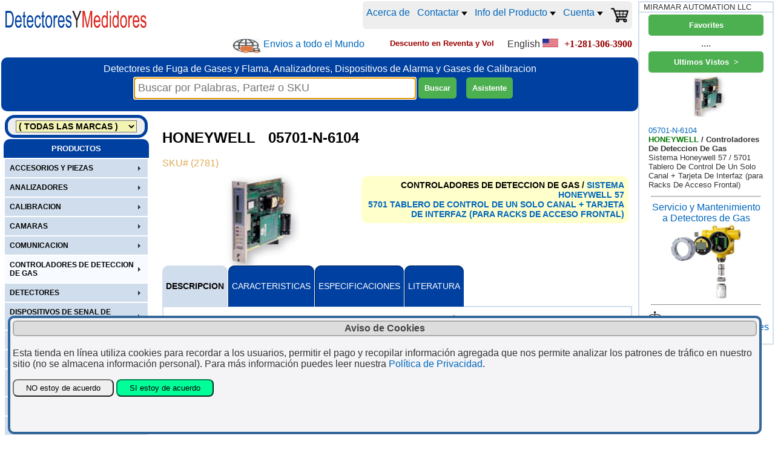

--- FILE ---
content_type: text/html
request_url: https://www.detectoresymedidores.com/DETMEX/product.asp?pid=2781-HONEYWELL_05701-N-6104_sistema_honeywell_57_5701_tablero_de_control_de_un_solo_canal___tarjeta_de_interfaz_para_racks_de_acceso_frontal)
body_size: 67596
content:
<script src="SpryAssets/SpryTabbedPanels.js" type="text/javascript"></script>
<link href="SpryAssets/SpryTabbedPanels.css" rel="stylesheet" type="text/css" />


<html>
<head>
<!-- Google tag (gtag.js) -->
<script async src="https://www.googletagmanager.com/gtag/js?id=G-60LMMWHF2R"></script>
<script>
  window.dataLayer = window.dataLayer || [];
  function gtag(){dataLayer.push(arguments);}
  gtag('js', new Date());

  gtag('config', 'G-60LMMWHF2R');
</script>
<meta name="viewport" content="width=device-width, initial-scale=1">



	<input type="hidden" name="strvieweditems" id="strvieweditems" value="" />
	<div id="strloveditems" style="display: none;"></div>
		

 
<LINK REL="STYLESHEET" TYPE="text/css" HREF="GSA.css"> 
<LINK REL="STYLESHEET" TYPE="text/css" HREF="CSS.css"> 
<meta NAME="DESCRIPTION" CONTENT="HONEYWELL 05701-N-6104 SISTEMA  57 5701 TABLERO DE CONTROL DE UN SOLO CANAL + TARJETA DE INTERFAZ (PARA RACKS DE ACCESO FRONTAL) Info del Producto">
<meta NAME="KEYWORDS" CONTENT="HONEYWELL 05701-N-6104, SISTEMA HONEYWELL 57 5701 TABLERO DE CONTROL DE UN SOLO CANAL + TARJETA DE INTERFAZ (PARA RACKS DE ACCESO FRONTAL)">
<link rel="shortcut icon" type="image/x-icon" href="Company/favicon.ico">
<title>
Honeywell 05701-n-6104 | 5701 Tablero De Control De Un Solo Canal + Tarjeta De Interfaz (para Racks De Acceso Frontal) | Sistema Honeywell 57  | Detectoresymedidores
</title>





<script type="application/ld+json">
{
  "@context": "http://schema.org/",
  "@type": "Product",
  "name": "HONEYWELL 05701-N-6104 SISTEMA HONEYWELL 57 5701 TABLERO DE CONTROL DE UN SOLO CANAL + TARJETA DE INTERFAZ (PARA RACKS DE ACCESO FRONTAL)",
  "image": "https://www.detectoresymedidores.com/DETMEX/PICTURES/zellweger57_1channel.jpg",
  "description": "Honeywell Zellweger System 57 5701 Catalizador, rel� de alta integridad, cable de interconexi�n *** Eliminaci�n gradual ***",
   "mpn": "05701-N-6104",
  "sku": "2781",
  "brand": {
    "@type": "Brand",
    "name": "HONEYWELL"
  },
  "offers": {
    "@type": "Offer",
    "url": "https://www.detectoresymedidores.com/DETMEX/product.asp?pid=2781-HONEYWELL_05701-N-6104_sistema_honeywell_57_5701_tablero_de_control_de_un_solo_canal___tarjeta_de_interfaz_para_racks_de_acceso_frontal)",
    "priceCurrency": "USD", 
    "priceSpecification": {
      "@type": "PriceSpecification",
      "price": "1.00",
      "valueAddedTaxIncluded": false
    },
    "priceValidUntil": "2026-12-31",
    "itemCondition": "http://schema.org/NewCondition",
    "availability": "http://schema.org/Discontinued",
    "seller": {
      "@type": "Organization",
       "name": "DetectoresYMedidores.com"
          }
        }
}
</script>
<script type="application/ld+json">  
{
 "@context": "http://schema.org",
 "@type": "BreadcrumbList",
 "itemListElement":
 [
  {
   "@type": "ListItem",
   "position": 1,
   "item":
   {
    "@id": "https://www.detectoresymedidores.com/DETMEX/default.asp?vendor=HONEYWELL&family=CONTROLADORES+DE+DETECCION+DE+GAS",
	"name": "HONEYWELL CONTROLADORES DE DETECCION DE GAS"
    }
  },
  {
  "@type": "ListItem",
  "position": 2,
  "item":
   {
     "@id": "https://www.detectoresymedidores.com/DETMEX/default.asp?family=CONTROLADORES+DE+DETECCION+DE+GAS&mastercat=SISTEMA+HONEYWELL+57",
     "name": "SISTEMA HONEYWELL 57"
   }
  },
  {
  "@type": "ListItem",
  "position": 3,
  "item":
   {
     "@id": "https://www.detectoresymedidores.com/DETMEX/default.asp?vendor=HONEYWELL&family=CONTROLADORES+DE+DETECCION+DE+GAS&mastercat=SISTEMA+HONEYWELL+57&cat=5701+TABLERO+DE+CONTROL+DE+UN+SOLO+CANAL+%2B+TARJETA+DE+INTERFAZ+%28PARA+RACKS+DE+ACCESO+FRONTAL%29",
     "name": "5701 TABLERO DE CONTROL DE UN SOLO CANAL + TARJETA DE INTERFAZ (PARA RACKS DE ACCESO FRONTAL)"
   }
  }
 ]
}
</script>
<script type="application/ld+json">
{
  "@context": "http://schema.org",
  "@type": "WebSite",
  "url": "https://www.detectoresymedidores.com",
  "potentialAction": {
    "@type": "SearchAction",
    "target": "https://www.detectoresymedidores.com/DETMEX/search.asp?searchfor={search_term_string}",
    "query-input": "required name=search_term_string"
  }
}
</script>
			<link rel="canonical" href="https://www.detectoresymedidores.com/DETMEX/product.asp?pid=2781-HONEYWELL_05701-N-6104_sistema_honeywell_57_5701_tablero_de_control_de_un_solo_canal___tarjeta_de_interfaz_para_racks_de_acceso_frontal)" />
			

</head>



<Body class="site" onresize="javascript: getsearchforpos(); light.style.display='none'; light_close.style.display='none';" >



<script language="JavaScript" type="text/javascript">

var flgToggleNav=false;

 function help(helpfile){
         window.open(helpfile, "", "width=650,height=475,resizable=no,scrollbars=yes,toolbar=no,menubar=no");
         return;
}

function OpenForm(formfile, ancho, alto){
         window.open(formfile, "", "width="+ancho+",height="+alto+",resizable=no,scrollbars=yes,toolbar=no,menubar=no");
         return;
}


function toggleNav() {
	flgToggleNav = ! flgToggleNav;
	window.scrollTo(0, 0);
	document.querySelector("#prodsvc").classList.toggle("prodsvc-show");
	
		document.querySelector("#top-searchbar").classList.toggle("top-searchbar-show");
		if(flgToggleNav) {document.querySelector("#top-searchbar #searchfor").setAttribute("size","28");}
		else {document.querySelector(".top-searchbar #searchfor").setAttribute("size","40");}
	
	document.getElementById("MHome").focus;
	searchfortop = document.getElementById("searchfor").offsetTop+40;
    searchforleft = document.getElementById("searchfor").offsetLeft-3;
    //console.log(searchfortop+'/'+searchforleft);
	return flgToggleNav;
}


</script>





    <div id="light" class="white_content"></div>
    <div id="light_close" class="close_overlay">
        <a href = "javascript:void(0)" onclick = "javascript: document.getElementById('light_close').style.display='none'; document.getElementById('light').style.display='none';">
        <img src="Images/icon_close.jpg" border="0"/></a>
    </div>





<!-- NAVIGATION BAR ============================ -->
<script async src="SpryAssets/SpryMenuBar.js" type="text/javascript"></script>
<script src="jquery/stickyfill.min.js"></script>

<!-- Navigation -->

<!-- Top-Nav -->
<nav class="top-nav">
        <div class="topnavlogo">
            <a href="https://www.detectoresymedidores.com/DETMEX/default.asp">
                <figure class="logo">
                    <img src="company/logo.svg" alt="DetectoresYMedidores.com Logo" />
                </figure>
            </a>
        </div>
        <div class="topnavlinks">
            <a href="https://www.detectoresymedidores.com/DETMEX/_About.asp" title="Acerca de DetectoresYMedidores.com">Acerca de</a>
            <!-- CONTACT ============================ -->
            <div class="topnavlinksdropdown">
                <button class="topnavlinksdropbtn">Contactar
                <img src="images/ArrowDropDownMenu.jpg" border="0" />
                </button>
                <div class="topnavlinksdropdown-content">
                    <a href="https://www.detectoresymedidores.com/DETMEX/_Contact.asp" title="Contactar">Contactar</a>
                    <a href="https://www.detectoresymedidores.com/DETMEX/_Support.asp" title="Solicitar">Solicitar</a>
                    <!-- ORDER STATUS SECTION -->
                    <div class="order-status-wrapper">
                        <button class="topnavlinksdropbtn">Order Status&nbsp;&nbsp;&nbsp;&nbsp;&nbsp;&nbsp;&nbsp;&nbsp;&nbsp;
                        <img src="images/ArrowDropDownMenu.jpg" border="0" />
                        </button>
                        <div class="order-submenu">
                            <a href="https://www.detectoresymedidores.com/DETMEX/account.asp?showorders=yes" title="Online Orders" rel="nofollow">Online Orders</a>
                            <a href="https://www.detectoresymedidores.com/DETMEX/OrdersShowCustomerByInvoice.asp" title="All Orders" rel="nofollow">All Orders</a>
                        </div>
                    </div>
                </div>
            </div> 
             <!-- PRODUCT INFO ============================ -->
            <div class="topnavlinksdropdown">
                <button class="topnavlinksdropbtn">Info del Producto
                <img src="images/ArrowDropDownMenu.jpg" border="0" />
                </button>
                <div class="topnavlinksdropdown-content">
                    <a href="https://www.detectoresymedidores.com/DETMEX/_Download.asp" title="LITERATURA"><img src="images/icon_Acrobat.jpg" border="0" alt="LITERATURA" />&nbsp;LITERATURA</a>
                    <a href="https://www.detectoresymedidores.com/DETMEX/Videos.asp" title="Product YouTube Videos"><img src="images/icon_YouTubePlay.jpg" border="0" alt="Product YouTube Videos" />&nbsp;Videos</a>
                    <a href="https://www.detectoresymedidores.com/DETMEX/Subscribe.asp?db=EmailMarketer" title="Subscribe to DetectoresYMedidores.com Newsletter"><img src="images/icon_Newsletter.jpg" border="0" alt="Newsletter" />&nbsp;Newsletter</a>
                </div>
            </div> 
             <!-- ACCOUNT ============================ -->
            <div class="topnavlinksdropdown">
                
                <button class="topnavlinksdropbtn" title="">Cuenta
                <img src="images/ArrowDropDownMenu.jpg" border="0" />
                </button>
                <div class="topnavlinksdropdown-content">
                    
                        <a href="account.asp?DETMEXusernameOff=newuserxxx&userid=" title="Firmarse | Registro Rapido" rel="nofollow">Firmarse | Registro Rapido</a>
                        <!-- ORDER STATUS SECTION -->
                        <div class="order-status-wrapper">
                            <button class="topnavlinksdropbtn">Order Status&nbsp;&nbsp;&nbsp;&nbsp;&nbsp;&nbsp;&nbsp;&nbsp;&nbsp;
                            <img src="images/ArrowDropDownMenu.jpg" border="0" />
                            </button>
                            <div class="order-submenu">
                                <a href="https://www.detectoresymedidores.com/DETMEX/account.asp?showorders=yes" title="Online Orders" rel="nofollow">Online Orders</a>
                                <a href="https://www.detectoresymedidores.com/DETMEX/OrdersShowCustomerByInvoice.asp" title="All Orders" rel="nofollow">All Orders</a>
                            </div>
                        </div>
                    
                    <a href="javascript: void(0)" title="Favorites" onClick="javascript: 
                        var strloveditems = document.getElementById('strloveditems').innerText;
                        if(strloveditems != '') {document.location.href='Default.asp?strskupop='+strloveditems+'&hdr='+encodeURIComponent('Favorite')+'&loved=yes';}
                        " >Favorites</a>
                    <a href="javascript: void(0)" title="Ultimos Vistos" onClick="javascript: 
                        var strvieweditems = document.getElementById('strvieweditems').value;
	                    if(strvieweditems != '') {document.location.href='Default.asp?strskupop='+strvieweditems+'&hdr='+encodeURIComponent('Ultimos Vistos');}
                        " >Ultimos Vistos</a>
                    <a href="javascript: void(0)" title="Delete Site's Cookies" onClick="javascript: 
                        document.location.href='Default.asp?delcookies=yes';" >Delete Store Cookies</a>
                </div>
            </div> 
                    
                <span><a href="https://www.detectoresymedidores.com/DETMEX/cart.asp" class="genLink" title="Shopping Cart" rel="nofollow"><img src="images/cart.png" width="30" border="0" alt="Shopping Cart" /><span id="displayCartQty" style="color: orange;"></span></a></span>
        </div>
</nav><!-- End Nav Bar -->



<nav class="top-nav2">

  <ul>
	<li><div class="shipworldwide"><a href="https://www.detectoresymedidores.com/DETMEX/_Support.asp" title="Envios a todo el Mundo"><img src="images/shipworldwide.jpg" /></a> <a href="https://www.detectoresymedidores.com/DETMEX/_Support.asp" class="genLink">Envios a todo el Mundo</a></div></li>
   <li><font face="Tahoma, Geneva, sans-serif" size="2" color="#990000"><b>
        Descuento en Reventa y Vol
     </b></font></li>
     <li>        &nbsp;&nbsp;&nbsp;English <a href="http://www.gasdetectorsusa.com"><img src="images/flag_US.jpg" border="0" alt="Gas detectors for Noth America"></a>
</li>
   <li>
    	<a href="tel:+1-281-306-3900" class="genLink"><font face="tahoma" size="3" color="#990000"><b>+1-281-306-3900</b></font></a>
       	</li>

  </ul>
  
</nav><!-- End Nav Bar -->


<!-- Stycky Mobile Menu -->
<nav class="nav-mobile" id="nav-mobile">
	<div class="alignfiller"></div>
	<div class="btnNav" id="MHome" onclick="javascript: toggleNav();"><img src="images/icon_Menu.svg" alt="DetectoresYMedidores.com Menu" border="0" /></div>
	<div class="btnNav" onclick="javascript:document.location.href='_contact.asp';"><img src="images/icon_Phone.svg" alt="DetectoresYMedidores.com Telefono" border="0" /></div>
	<div class="btnNav" onclick="javascript:document.location.href='cart.asp';"><img src="images/icon_Cart.svg" alt="DetectoresYMedidores.com Carrito de Compras" border="0" /></div>
</nav>

<script type="text/javascript">
	var navMobile = document.querySelectorAll('.nav-mobile');
	var navLogo = document.querySelectorAll('.top-nav');
	Stickyfill.add(navMobile);
	Stickyfill.add(navLogo);
</script>

<script language="JavaScript" type="text/javascript">
     var respDest;
	 var picAjaxLoader;

      if (window.XMLHttpRequest) {
        xhReq  = new XMLHttpRequest();
      } else if (window.ActiveXObject) {
        xhReq  = new ActiveXObject("Microsoft.XMLHTTP");
      }

  function GetDataAJXL(url,reqParam, divID) {
	  var params =reqParam;
	  respDest = document.getElementById(divID);
	  
	
	
		xhReq.open("POST", url, false);
		xhReq.setRequestHeader("Content-type", "application/x-www-form-urlencoded");
		xhReq.onreadystatechange = onPostSubmit;
		xhReq.send(params);
	  
		 
	}
	
	function onPostSubmit() {
	
	  if (xhReq.readyState==4 || xhReq.readyState=="complete")
		 { 
		  
		  
		  if(xhReq.responseText.toLowerCase().indexOf("timed")>=0){
					alert("El servidor de tarifas de embarque esta sobrecargado, por favor trate de nuevo en un minuto (hacer click en el boton Obtener Tarifas)");
		  }
		 
		 if (xhReq.status == 200)
			{
			respDest.innerHTML = xhReq.responseText;
			return;
			}
			else
			{
			respDest.innerHTML = xhReq.responseText;
			return;
			}
		} 
	}
</script>

<section class="top-container">
    <header>
        

        <div class="top-quicklinks">
            	<tr><td  align="left"><font face="tahoma" size="2">

	</font></td>

	<td align="right"><font face="tahoma" size="2"></font>

	</td></tr>

        </div>
        </div>
    </header>
</section><!-- End Top-Container -->


<div class="bluebar" id="bluebar">
    <div class="top-slogan">
        Detectores de Fuga de Gases y Flama, Analizadores, Dispositivos de Alarma y Gases de Calibracion
    </div>

    <div class="top-searchbar" id="top-searchbar">
        <form name="find" method="post" action="search.asp" class="miniForm">
                        &nbsp;&nbsp;

                        <input name="searchfor" id="searchfor" size="40" maxlength="50" placeholder="Buscar por Palabras, Parte# o SKU" value="" title="Wildcard * allowed for a wider part number search" class="minisearchengine" autofocus tabindex="1" autocomplete="off" onkeyup="
        javascript:
        if (this.value.length >= 3){
            light.style.display='block';
            light.style.top=searchfortop+'px';
            light.style.left=searchforleft+'px';
            light_close.style.display='block';
            light_close.style.top=(searchfortop-6)+'px';
            light_close.style.left=(searchforleft+lightboxwidth+13)+'px';
            }
            else
            {
            light.style.display='none';
            light_close.style.display='none';
            }
        strsearchfor = this.value;
        strkeywords = strsearchfor.replace(/ /gi, 'xxx');
        GetDataAJXL('SearchAutoCompleteGetKeyWords.asp','keywords=' + strkeywords,'light');
        strsearchfor = light.innerHTML;
        if (strsearchfor.indexOf('?') < 0)
            {
            light.style.display='none';
            light_close.style.display='none';
            }
        " />


            <input type="submit" value="Buscar" tabindex="2" class="searchbuttonmag" />&nbsp;&nbsp;&nbsp;
            
            <input type="button" id="btnSearchAdv" value="Asistente" tabindex="3" class="searchbuttonmag" title="Advanced Search Wizard with drop-down filters" onclick="javascript: document.location.href='SearchWizard.asp';" />
            
        </form>
    </div>
</div>

<section class="prodsvc" id="prodsvc">
<nav class="left-nav">


    <div class="ProductsOrVendors">
		
        <Select name="vendorlist" id="vendorlist" tabindex="4" onChange="javascript: GetDataAJXL('CatList.asp','vendorsel=' + this.value,'nav-products');">
        <option value="*">( TODAS LAS MARCAS )</option>
        <option value="ACD" >ACD</option><option value="AMS" >AMS</option><option value="ANALYTICAL+TECHNOLOGY" >ANALYTICAL TECHNOLOGY</option><option value="AUTOMATION+DIRECT" >AUTOMATION DIRECT</option><option value="BW" >BW</option><option value="CALIBRATION+TECHNOLOGIES" >CALIBRATION TECHNOLOGIES</option><option value="COOL+AIR" >COOL AIR</option><option value="DELPHIAN" >DELPHIAN</option><option value="DETCON" >DETCON</option><option value="DET%2DTRONICS" >DET-TRONICS</option><option value="E2S" >E2S</option><option value="ESP+SAFETY" >ESP SAFETY</option><option value="FELIX" >FELIX</option><option value="FHF" >FHF</option><option value="GAS+CLIP" >GAS CLIP</option><option value="GAS+DETECTORS+USA" >GAS DETECTORS USA</option><option value="GDS" >GDS</option><option value="HARVARD" >HARVARD</option><option value="HONEYWELL" >HONEYWELL</option><option value="INDUSTRIAL+SCIENTIFIC" >INDUSTRIAL SCIENTIFIC</option><option value="INFRARED+INDUSTRIES" >INFRARED INDUSTRIES</option><option value="INTEC" >INTEC</option><option value="ION+SCIENCE" >ION SCIENCE</option><option value="IVC" >IVC</option><option value="KWIKDRAW" >KWIKDRAW</option><option value="MACURCO" >MACURCO</option><option value="MEDC" >MEDC</option><option value="MPOWER" >MPOWER</option><option value="MRU" >MRU</option><option value="NOTIFIER" >NOTIFIER</option><option value="NOVA" >NOVA</option><option value="PORTAGAS" >PORTAGAS</option><option value="PROSENSE" >PROSENSE</option><option value="RC+SYSTEMS" >RC SYSTEMS</option><option value="RHINO" >RHINO</option><option value="SIMPLEX+TYCO" >SIMPLEX TYCO</option><option value="SIMTRONICS" >SIMTRONICS</option><option value="SOLO" >SOLO</option><option value="SPECTREX" >SPECTREX</option><option value="SYSTEM+SENSOR" >SYSTEM SENSOR</option><option value="TESTIFIRE" >TESTIFIRE</option><option value="UNIPHOS" >UNIPHOS</option><option value="UNITED+SECURITY" >UNITED SECURITY</option><option value="*">( TODAS LAS MARCAS )</option>
        </select>
    </div>



	<div class="ProductsAndServices">
    	<font face="Arial, Helvetica, sans-serif" size="2" color="#FFFFFF"><b>
		PRODUCTOS</b></font>
    </div>
    

    
	<div class="nav-products" id="nav-products">
        

<ul class="navultop">

	<li class="navbiz"><a href="#"><div>Cuenta</div></a>
        <ul class="navuldropdown">
            
                <li><a href="account.asp?DETMEXusernameOff=newuserxxx&userid=" rel="nofollow">Firmarse | Registro Rapido</a></li>
                <li><a href="https://www.detectoresymedidores.com/DETMEX/account.asp?showorders=yes" title="Online Orders" rel="nofollow">Online Order Status</a></li>
                <li><a href="https://www.detectoresymedidores.com/DETMEX/OrdersShowCustomerByInvoice.asp" title="All Orders" rel="nofollow">All Order Status</a></li>
            
            <li><a href="javascript: void(0)" class="genLink" title="Favorites" onClick="javascript: 
                var strloveditems = document.getElementById('strloveditems').innerText;
                if(strloveditems != '') {document.location.href='Default.asp?strskupop='+strloveditems+'&hdr='+encodeURIComponent('Favorite')+'&loved=yes';}
                " ><div>Favorites</div></a>
            </li>
        </ul>
    </li>
    <li class="navbiz"><a href="#"><div>DetectoresYMedidores.com INFO</div></a>
        <ul class="navuldropdown">
            <li><a href="https://www.detectoresymedidores.com/DETMEX/_About.asp" title="About DetectoresYMedidores.com"><div>Acerca de</div></a></li>
            <li><a href="https://www.detectoresymedidores.com/DETMEX/_Contact.asp" title="Contact DetectoresYMedidores.com"><div>Contactar</div></a></li>
            <li><a href="https://www.detectoresymedidores.com/DETMEX/_Support.asp" ><div>Solicitar</div></a></li>
            <li><a href="https://www.detectoresymedidores.com/DETMEX/account.asp?showorders=yes"><div>Online Order Status</div></a></li>
            <li><a href="https://www.detectoresymedidores.com/DETMEX/OrdersShowCustomerByInvoice.asp"><div>All Order Status</div></a></li>
            <li><a href="https://www.detectoresymedidores.com/DETMEX/_About.asp#imprint" ><div>Imprint</div></a></li>
            <li><a href="https://www.detectoresymedidores.com/DETMEX/_TermsAndConditions.asp" ><div>Terminos y Condiciones</div></a></li>
            <li><a href="https://www.detectoresymedidores.com/DETMEX/_Privacy.asp" ><div>Privacy</div></a></li>
            <li><a href="https://www.detectoresymedidores.com/DETMEX/_SellOn.asp" ><div>Sell Here</div></a></li>
            <li>        &nbsp;&nbsp;&nbsp;English <a href="http://www.gasdetectorsusa.com"><img src="images/flag_US.jpg" border="0" alt="Gas detectors for Noth America"></a>
</li>
            <li><a href="https://www.detectoresymedidores.com/DETMEX/_download.asp"><div>LITERATURA</div></a></li>
            <li><a href="https://www.detectoresymedidores.com/DETMEX/videos.asp"><div>Videos</div></a></li>
            <li><a href="https://www.detectoresymedidores.com/DETMEX/Subscribe.asp?db=EmailMarketer" title="Subscribe to DetectoresYMedidores.com Newsletter"><div>Newsletter</div></li>
        </ul>
    </li>
			
				<li class=""><a href="#">
					<div>ACCESORIOS Y PIEZAS</div></a>
					<ul class="navuldropdown">
						
			
					<li><a href="Default.asp?family=ACCESORIOS+Y+PIEZAS&mastercat=A+PRUEBA+DE+LA+INTEMPERIE"><div>A Prueba De La Intemperie</div></a></li>
					
					<li><a href="Default.asp?family=ACCESORIOS+Y+PIEZAS&mastercat=ACCESORIOS"><div>Accesorios</div></a></li>
					
					<li><a href="Default.asp?family=ACCESORIOS+Y+PIEZAS&mastercat=ADAPTADORES"><div>Adaptadores</div></a></li>
					
					<li><a href="Default.asp?family=ACCESORIOS+Y+PIEZAS&mastercat=ALARMAS"><div>Alarmas</div></a></li>
					
					<li><a href="Default.asp?family=ACCESORIOS+Y+PIEZAS&mastercat=ANUNCIADORES"><div>Anunciadores</div></a></li>
					
					<li><a href="Default.asp?family=ACCESORIOS+Y+PIEZAS&mastercat=BATERIAS"><div>Baterias</div></a></li>
					
					<li><a href="Default.asp?family=ACCESORIOS+Y+PIEZAS&mastercat=BOMBILLAS"><div>Bombillas</div></a></li>
					
					<li><a href="Default.asp?family=ACCESORIOS+Y+PIEZAS&mastercat=CABEZAS+SENSORAS"><div>Cabezas Sensoras</div></a></li>
					
					<li><a href="Default.asp?family=ACCESORIOS+Y+PIEZAS&mastercat=CABLES"><div>Cables</div></a></li>
					
					<li><a href="Default.asp?family=ACCESORIOS+Y+PIEZAS&mastercat=CAJA+DE+CONEXIONES+%2B+PANTALLA"><div>Caja De Conexiones + Pantalla</div></a></li>
					
					<li><a href="Default.asp?family=ACCESORIOS+Y+PIEZAS&mastercat=CALIBRACION"><div>Calibracion</div></a></li>
					
					<li><a href="Default.asp?family=ACCESORIOS+Y+PIEZAS&mastercat=CELDAS+DE+FLUJO"><div>Celdas De Flujo</div></a></li>
					
					<li><a href="Default.asp?family=ACCESORIOS+Y+PIEZAS&mastercat=COMBUSTIBLE%2DACEITE+HIDRAULICO"><div>Combustible-aceite Hidraulico</div></a></li>
					
					<li><a href="Default.asp?family=ACCESORIOS+Y+PIEZAS&mastercat=COMUNICACION"><div>Comunicacion</div></a></li>
					
					<li><a href="Default.asp?family=ACCESORIOS+Y+PIEZAS&mastercat=CONVERTIDORES"><div>Convertidores</div></a></li>
					
					<li><a href="Default.asp?family=ACCESORIOS+Y+PIEZAS&mastercat=DESMONTAJE+Y+LIMPIEZA"><div>Desmontaje Y Limpieza</div></a></li>
					
					<li><a href="Default.asp?family=ACCESORIOS+Y+PIEZAS&mastercat=ENSAMBLAJE"><div>Ensamblaje</div></a></li>
					
					<li><a href="Default.asp?family=ACCESORIOS+Y+PIEZAS&mastercat=ESTACIONES+DE+CALIBRACION"><div>Estaciones De Calibracion</div></a></li>
					
					<li><a href="Default.asp?family=ACCESORIOS+Y+PIEZAS&mastercat=EXPANSION"><div>Expansion</div></a></li>
					
					<li><a href="Default.asp?family=ACCESORIOS+Y+PIEZAS&mastercat=FILTROS"><div>Filtros</div></a></li>
					
					<li><a href="Default.asp?family=ACCESORIOS+Y+PIEZAS&mastercat=FUENTES+DE+ALIMENTACION"><div>Fuentes De Alimentacion</div></a></li>
					
					<li><a href="Default.asp?family=ACCESORIOS+Y+PIEZAS&mastercat=GABINETES"><div>Gabinetes</div></a></li>
					
					<li><a href="Default.asp?family=ACCESORIOS+Y+PIEZAS&mastercat=GENERADORES+DE+GAS"><div>Generadores De Gas</div></a></li>
					
					<li><a href="Default.asp?family=ACCESORIOS+Y+PIEZAS&mastercat=HUMO"><div>Humo</div></a></li>
					
					<li><a href="Default.asp?family=ACCESORIOS+Y+PIEZAS&mastercat=JUNTAS"><div>Juntas</div></a></li>
					
					<li><a href="Default.asp?family=ACCESORIOS+Y+PIEZAS&mastercat=KITS+DE+CALIBRACION"><div>Kits De Calibracion</div></a></li>
					
					<li><a href="Default.asp?family=ACCESORIOS+Y+PIEZAS&mastercat=KITS+DE+CALIBRACION+DE+CAMPO"><div>Kits De Calibracion De Campo</div></a></li>
					
					<li><a href="Default.asp?family=ACCESORIOS+Y+PIEZAS&mastercat=KITS+DE+CONDUCTOS"><div>Kits De Conductos</div></a></li>
					
					<li><a href="Default.asp?family=ACCESORIOS+Y+PIEZAS&mastercat=KITS+RESISTENTES+A+LA+INTEMPERIE"><div>Kits Resistentes A La Intemperie</div></a></li>
					
					<li><a href="Default.asp?family=ACCESORIOS+Y+PIEZAS&mastercat=LED"><div>Led</div></a></li>
					
					<li><a href="Default.asp?family=ACCESORIOS+Y+PIEZAS&mastercat=MRU"><div>Mru</div></a></li>
					
					<li><a href="Default.asp?family=ACCESORIOS+Y+PIEZAS&mastercat=OPCIONES"><div>Opciones</div></a></li>
					
					<li><a href="Default.asp?family=ACCESORIOS+Y+PIEZAS&mastercat=PANELES"><div>Paneles</div></a></li>
					
					<li><a href="Default.asp?family=ACCESORIOS+Y+PIEZAS&mastercat=PARTES"><div>Partes</div></a></li>
					
					<li><a href="Default.asp?family=ACCESORIOS+Y+PIEZAS&mastercat=PROTECTORES+DE+LENTE"><div>Protectores De Lente</div></a></li>
					
					<li><a href="Default.asp?family=ACCESORIOS+Y+PIEZAS&mastercat=PUNTOS+DE+ACCESO"><div>Puntos De Acceso</div></a></li>
					
					<li><a href="Default.asp?family=ACCESORIOS+Y+PIEZAS&mastercat=SENSORES"><div>Sensores</div></a></li>
					
					<li><a href="Default.asp?family=ACCESORIOS+Y+PIEZAS&mastercat=SENSORES+%28REEMPLAZO%29"><div>Sensores (reemplazo)</div></a></li>
					
					<li><a href="Default.asp?family=ACCESORIOS+Y+PIEZAS&mastercat=SOFTWARE"><div>Software</div></a></li>
					
					<li><a href="Default.asp?family=ACCESORIOS+Y+PIEZAS&mastercat=TARJETAS"><div>Tarjetas</div></a></li>
					
					<li><a href="Default.asp?family=ACCESORIOS+Y+PIEZAS&mastercat=TARJETAS+DE+VISUALIZACION"><div>Tarjetas De Visualizacion</div></a></li>
					
					<li><a href="Default.asp?family=ACCESORIOS+Y+PIEZAS&mastercat=TRANSMISORES"><div>Transmisores</div></a></li>
					
					<li><a href="Default.asp?family=ACCESORIOS+Y+PIEZAS&mastercat=TRAZADO+ABIERTO"><div>Trazado Abierto</div></a></li>
					
					<li><a href="Default.asp?family=ACCESORIOS+Y+PIEZAS&mastercat=VIDRIOS+ROMPIBLES"><div>Vidrios Rompibles</div></a></li>
					
					</ul>
				</li>
			
				<li class=""><a href="#">
					<div>ANALIZADORES</div></a>
					<ul class="navuldropdown">
						
			
					<li><a href="Default.asp?family=ANALIZADORES&mastercat=COMBUSTION"><div>Combustion</div></a></li>
					
					<li><a href="Default.asp?family=ANALIZADORES&mastercat=EMISIONES"><div>Emisiones</div></a></li>
					
					<li><a href="Default.asp?family=ANALIZADORES&mastercat=EMISIONES%2DCOMBUSTION"><div>Emisiones-combustion</div></a></li>
					
					<li><a href="Default.asp?family=ANALIZADORES&mastercat=MADUREZ+DEL+PRODUCTO"><div>Madurez Del Producto</div></a></li>
					
					<li><a href="Default.asp?family=ANALIZADORES&mastercat=MULTIFUNCION"><div>Multifuncion</div></a></li>
					
					<li><a href="Default.asp?family=ANALIZADORES&mastercat=PUREZA+DEL+HIDROGENO"><div>Pureza Del Hidrogeno</div></a></li>
					
					<li><a href="Default.asp?family=ANALIZADORES&mastercat=VERTEDERO+DE+BIOGAS%2DAGUAS+RESIDUALES"><div>Vertedero De Biogas-aguas Residuales</div></a></li>
					
					<li><a href="Default.asp?family=ANALIZADORES&mastercat=VERTEDERO+DE+BIOGAS%2DCOMBUSTION%2DAGUAS+RESIDUALES"><div>Vertedero De Biogas-combustion-aguas Residuales</div></a></li>
					
					</ul>
				</li>
			
				<li class=""><a href="#">
					<div>CALIBRACION</div></a>
					<ul class="navuldropdown">
						
			
					<li><a href="Default.asp?family=CALIBRACION&mastercat=ACCESORIOS+Y+PIEZAS"><div>Accesorios Y Piezas</div></a></li>
					
					<li><a href="Default.asp?family=CALIBRACION&mastercat=AEROSOLES+BOMBA+DE+GAS"><div>Aerosoles Bomba De Gas</div></a></li>
					
					<li><a href="Default.asp?family=CALIBRACION&mastercat=CALIBRACION+DE+GAS+CIENTIFICA+INDUSTRIAL"><div>Calibracion De Gas Cientifica Industrial</div></a></li>
					
					<li><a href="Default.asp?family=CALIBRACION&mastercat=CALIBRACION+DE+GAS+HONEYWELL"><div>Calibracion De Gas Honeywell</div></a></li>
					
					<li><a href="Default.asp?family=CALIBRACION&mastercat=CALIBRACION+DE+GAS+MACURCO"><div>Calibracion De Gas Macurco</div></a></li>
					
					<li><a href="Default.asp?family=CALIBRACION&mastercat=CALIBRACION+DE+GAS+MANNING%2DHONEYWELL"><div>Calibracion De Gas Manning-honeywell</div></a></li>
					
					<li><a href="Default.asp?family=CALIBRACION&mastercat=CALIBRACION+DE+GAS+SISTEMAS+RAE"><div>Calibracion De Gas Sistemas Rae</div></a></li>
					
					<li><a href="Default.asp?family=CALIBRACION&mastercat=CELDAS+DE+CALIBRACION+DE+GAS"><div>Celdas De Calibracion De Gas</div></a></li>
					
					<li><a href="Default.asp?family=CALIBRACION&mastercat=CELDAS+DE+GAS+DE+CALIBRACION"><div>Celdas De Gas De Calibracion</div></a></li>
					
					<li><a href="Default.asp?family=CALIBRACION&mastercat=DETECTORES+DE+GAS+%28PORTATILES%29"><div>Detectores De Gas (portatiles)</div></a></li>
					
					<li><a href="Default.asp?family=CALIBRACION&mastercat=FRASCOS+%28PROBADORES+DE+FUNCIONALIDAD%29"><div>Frascos (probadores De Funcionalidad)</div></a></li>
					
					<li><a href="Default.asp?family=CALIBRACION&mastercat=GAS+DE+CALIBRACION"><div>Gas De Calibracion</div></a></li>
					
					<li><a href="Default.asp?family=CALIBRACION&mastercat=GAS+DE+CALIBRACION+BW"><div>Gas De Calibracion Bw</div></a></li>
					
					<li><a href="Default.asp?family=CALIBRACION&mastercat=GAS+DE+CALIBRACION+GDS"><div>Gas De Calibracion Gds</div></a></li>
					
					<li><a href="Default.asp?family=CALIBRACION&mastercat=GAS+DE+CALIBRACION+MSA"><div>Gas De Calibracion Msa</div></a></li>
					
					<li><a href="Default.asp?family=CALIBRACION&mastercat=GAS+DE+CALIBRACION+SCOTT"><div>Gas De Calibracion Scott</div></a></li>
					
					<li><a href="Default.asp?family=CALIBRACION&mastercat=GENERADORES+DE+GAS+DE+CALIBRACION"><div>Generadores De Gas De Calibracion</div></a></li>
					
					<li><a href="Default.asp?family=CALIBRACION&mastercat=KITS+DE+CALIBRACION"><div>Kits De Calibracion</div></a></li>
					
					<li><a href="Default.asp?family=CALIBRACION&mastercat=KITS+DE+CALIBRACION+DE+CAMPO"><div>Kits De Calibracion De Campo</div></a></li>
					
					<li><a href="Default.asp?family=CALIBRACION&mastercat=KITS+DE+CALIBRACION+GDS"><div>Kits De Calibracion Gds</div></a></li>
					
					<li><a href="Default.asp?family=CALIBRACION&mastercat=MODULOS+DE+CALIBRACION+ESTANDAR"><div>Modulos De Calibracion Estandar</div></a></li>
					
					</ul>
				</li>
			
				<li class=""><a href="#">
					<div>CAMARAS</div></a>
					<ul class="navuldropdown">
						
			
					<li><a href="Default.asp?family=CAMARAS&mastercat=A+PRUEBA+DE+EXPLOSION"><div>A Prueba De Explosion</div></a></li>
					
					</ul>
				</li>
			
				<li class=""><a href="#">
					<div>COMUNICACION</div></a>
					<ul class="navuldropdown">
						
			
					<li><a href="Default.asp?family=COMUNICACION&mastercat=TELEFONOS"><div>Telefonos</div></a></li>
					
					</ul>
				</li>
			
				<li class="MenuBarItemSelected"><a href="#">
					<div>CONTROLADORES DE DETECCION DE GAS</div></a>
					<ul class="navuldropdown">
						
			
					<li><a href="Default.asp?family=CONTROLADORES+DE+DETECCION+DE+GAS&mastercat=CONTROLADORES+MULTIPUNTO"><div>Controladores Multipunto</div></a></li>
					
					<li><a href="Default.asp?family=CONTROLADORES+DE+DETECCION+DE+GAS&mastercat=PIEZAS+HONEYWELL+TOUCHPOINT+PLUS"><div>Piezas Honeywell Touchpoint Plus</div></a></li>
					
					<li><a href="Default.asp?family=CONTROLADORES+DE+DETECCION+DE+GAS&mastercat=PIEZAS+HONEYWELL+TOUCHPOINT+PRO"><div>Piezas Honeywell Touchpoint Pro</div></a></li>
					
					<li><a href="Default.asp?family=CONTROLADORES+DE+DETECCION+DE+GAS&mastercat=SISTEMA+HONEYWELL+57"><div>Sistema Honeywell 57</div></a></li>
					
					</ul>
				</li>
			
				<li class=""><a href="#">
					<div>DETECTORES</div></a>
					<ul class="navuldropdown">
						
			
					<li><a href="Default.asp?family=DETECTORES&mastercat=DETECTORES+DE+FLAMA"><div>Detectores De Flama</div></a></li>
					
					<li><a href="Default.asp?family=DETECTORES&mastercat=DETECTORES+DE+FUGAS"><div>Detectores De Fugas</div></a></li>
					
					<li><a href="Default.asp?family=DETECTORES&mastercat=DETECTORES+DE+GAS+%28A+PRUEBA+DE+EXPLOSION%29"><div>Detectores De Gas (a Prueba De Explosion)</div></a></li>
					
					<li><a href="Default.asp?family=DETECTORES&mastercat=DETECTORES+DE+GAS+%28APARCAMIENTOS+Y+TUNELES%29"><div>Detectores De Gas (aparcamientos Y Tuneles)</div></a></li>
					
					<li><a href="Default.asp?family=DETECTORES&mastercat=DETECTORES+DE+GAS+%28DE+USO+GENERAL%29"><div>Detectores De Gas (de Uso General)</div></a></li>
					
					<li><a href="Default.asp?family=DETECTORES&mastercat=DETECTORES+DE+GAS+%28ESPACIO+CONFINADO%29"><div>Detectores De Gas (espacio Confinado)</div></a></li>
					
					<li><a href="Default.asp?family=DETECTORES&mastercat=DETECTORES+DE+GAS+%28MANUALES%29"><div>Detectores De Gas (manuales)</div></a></li>
					
					<li><a href="Default.asp?family=DETECTORES&mastercat=DETECTORES+DE+GAS+%28PORTATILES%29"><div>Detectores De Gas (portatiles)</div></a></li>
					
					<li><a href="Default.asp?family=DETECTORES&mastercat=DETECTORES+DE+GAS+%28USO+GENERAL%29"><div>Detectores De Gas (uso General)</div></a></li>
					
					<li><a href="Default.asp?family=DETECTORES&mastercat=HUMO"><div>Humo</div></a></li>
					
					<li><a href="Default.asp?family=DETECTORES&mastercat=HUMO+%28IONIZACION%29"><div>Humo (ionizacion)</div></a></li>
					
					<li><a href="Default.asp?family=DETECTORES&mastercat=TERMAL"><div>Termal</div></a></li>
					
					<li><a href="Default.asp?family=DETECTORES&mastercat=TRAZADO+ABIERTO"><div>Trazado Abierto</div></a></li>
					
					</ul>
				</li>
			
				<li class=""><a href="#">
					<div>DISPOSITIVOS DE SENAL DE ALARMA</div></a>
					<ul class="navuldropdown">
						
			
					<li><a href="Default.asp?family=DISPOSITIVOS+DE+SENAL+DE+ALARMA&mastercat=A+PRUEBA+DE+EXPLOSION"><div>A Prueba De Explosion</div></a></li>
					
					<li><a href="Default.asp?family=DISPOSITIVOS+DE+SENAL+DE+ALARMA&mastercat=A+PRUEBA+DE+LA+INTEMPERIE"><div>A Prueba De La Intemperie</div></a></li>
					
					<li><a href="Default.asp?family=DISPOSITIVOS+DE+SENAL+DE+ALARMA&mastercat=ATEX+EEXD"><div>Atex Eexd</div></a></li>
					
					<li><a href="Default.asp?family=DISPOSITIVOS+DE+SENAL+DE+ALARMA&mastercat=ATEX+EEXDE"><div>Atex Eexde</div></a></li>
					
					<li><a href="Default.asp?family=DISPOSITIVOS+DE+SENAL+DE+ALARMA&mastercat=ATEX+EEXE"><div>Atex Eexe</div></a></li>
					
					<li><a href="Default.asp?family=DISPOSITIVOS+DE+SENAL+DE+ALARMA&mastercat=ATEX+EEXED"><div>Atex Eexed</div></a></li>
					
					<li><a href="Default.asp?family=DISPOSITIVOS+DE+SENAL+DE+ALARMA&mastercat=ATEX+EEXIA"><div>Atex Eexia</div></a></li>
					
					<li><a href="Default.asp?family=DISPOSITIVOS+DE+SENAL+DE+ALARMA&mastercat=ATEX+EXD"><div>Atex Exd</div></a></li>
					
					<li><a href="Default.asp?family=DISPOSITIVOS+DE+SENAL+DE+ALARMA&mastercat=ATEX+EXDE"><div>Atex Exde</div></a></li>
					
					<li><a href="Default.asp?family=DISPOSITIVOS+DE+SENAL+DE+ALARMA&mastercat=ATEX+EXE"><div>Atex Exe</div></a></li>
					
					<li><a href="Default.asp?family=DISPOSITIVOS+DE+SENAL+DE+ALARMA&mastercat=ATEX+EXIA"><div>Atex Exia</div></a></li>
					
					<li><a href="Default.asp?family=DISPOSITIVOS+DE+SENAL+DE+ALARMA&mastercat=CLASE+I"><div>Clase I</div></a></li>
					
					<li><a href="Default.asp?family=DISPOSITIVOS+DE+SENAL+DE+ALARMA&mastercat=CLASE+I+DIV+1"><div>Clase I Div 1</div></a></li>
					
					<li><a href="Default.asp?family=DISPOSITIVOS+DE+SENAL+DE+ALARMA&mastercat=CLASE+I+DIV+2"><div>Clase I Div 2</div></a></li>
					
					<li><a href="Default.asp?family=DISPOSITIVOS+DE+SENAL+DE+ALARMA&mastercat=CLASE+I+DIV+2+Y+CLASE+II+DIV+2"><div>Clase I Div 2 Y Clase Ii Div 2</div></a></li>
					
					<li><a href="Default.asp?family=DISPOSITIVOS+DE+SENAL+DE+ALARMA&mastercat=INTERIOR"><div>Interior</div></a></li>
					
					<li><a href="Default.asp?family=DISPOSITIVOS+DE+SENAL+DE+ALARMA&mastercat=TRABAJO+PESADO"><div>Trabajo Pesado</div></a></li>
					
					<li><a href="Default.asp?family=DISPOSITIVOS+DE+SENAL+DE+ALARMA&mastercat=ZONA+0"><div>Zona 0</div></a></li>
					
					<li><a href="Default.asp?family=DISPOSITIVOS+DE+SENAL+DE+ALARMA&mastercat=ZONA+0%2C+ZONA+1+Y+ZONA+2"><div>Zona 0, Zona 1 Y Zona 2</div></a></li>
					
					<li><a href="Default.asp?family=DISPOSITIVOS+DE+SENAL+DE+ALARMA&mastercat=ZONA+1+Y+ZONA+2"><div>Zona 1 Y Zona 2</div></a></li>
					
					</ul>
				</li>
			
				<li class=""><a href="#">
					<div>FILTRACION DE FLUIDOS</div></a>
					<ul class="navuldropdown">
						
			
					<li><a href="Default.asp?family=FILTRACION+DE+FLUIDOS&mastercat=COMBUSTIBLE%2DACEITE+HIDRAULICO"><div>Combustible-aceite Hidraulico</div></a></li>
					
					</ul>
				</li>
			
				<li class=""><a href="#">
					<div>MONITORES</div></a>
					<ul class="navuldropdown">
						
			
					<li><a href="Default.asp?family=MONITORES&mastercat=HIDROGENO+EN+GAS+NATURAL"><div>Hidrogeno En Gas Natural</div></a></li>
					
					<li><a href="Default.asp?family=MONITORES&mastercat=ODORANTE+EN+GAS+NATURAL"><div>Odorante En Gas Natural</div></a></li>
					
					<li><a href="Default.asp?family=MONITORES&mastercat=SISTEMAS+DE+MUESTREO"><div>Sistemas De Muestreo</div></a></li>
					
					<li><a href="Default.asp?family=MONITORES&mastercat=SULFURO+DE+HIDROGENO+EN+GAS+NATURAL"><div>Sulfuro De Hidrogeno En Gas Natural</div></a></li>
					
					</ul>
				</li>
			
				<li class=""><a href="#">
					<div>PANEL DE CONTROL DE ALARMA CONTRA INCENDIOS</div></a>
					<ul class="navuldropdown">
						
			
					<li><a href="Default.asp?family=PANEL+DE+CONTROL+DE+ALARMA+CONTRA+INCENDIOS&mastercat=DIRECCIONABLE"><div>Direccionable</div></a></li>
					
					</ul>
				</li>
			
				<li class=""><a href="#">
					<div>PROBADORES</div></a>
					<ul class="navuldropdown">
						
			
					<li><a href="Default.asp?family=PROBADORES&mastercat=AEROSOLES+%28QUITAPOLVO%29"><div>Aerosoles (quitapolvo)</div></a></li>
					
					<li><a href="Default.asp?family=PROBADORES&mastercat=AEROSOLES+MONOXIDO+DE+CARBONO"><div>Aerosoles Monoxido De Carbono</div></a></li>
					
					<li><a href="Default.asp?family=PROBADORES&mastercat=HUMO+DE+AEROSOLES"><div>Humo De Aerosoles</div></a></li>
					
					<li><a href="Default.asp?family=PROBADORES&mastercat=PROBADORES+DE+DETECTOR+DE+HUMO+TERMICO"><div>Probadores De Detector De Humo Termico</div></a></li>
					
					<li><a href="Default.asp?family=PROBADORES&mastercat=PROBADORES+DE+DETECTORES+DE+CALOR"><div>Probadores De Detectores De Calor</div></a></li>
					
					<li><a href="Default.asp?family=PROBADORES&mastercat=PROBADORES+DE+DETECTORES+DE+HUMO"><div>Probadores De Detectores De Humo</div></a></li>
					
					</ul>
				</li>
			
				<li class=""><a href="#">
					<div>SERVICIOS</div></a>
					<ul class="navuldropdown">
						
			
					<li><a href="Default.asp?family=SERVICIOS&mastercat=INTEGRACION+DE+SISTEMAS"><div>Integracion De Sistemas</div></a></li>
					
					</ul>
				</li>
			
				<li class=""><a href="#">
					<div>TUBOS</div></a>
					<ul class="navuldropdown">
						
			
					<li><a href="Default.asp?family=TUBOS&mastercat=ACCESORIOS"><div>Accesorios</div></a></li>
					
					<li><a href="Default.asp?family=TUBOS&mastercat=PARTES"><div>Partes</div></a></li>
					
					<li><a href="Default.asp?family=TUBOS&mastercat=TUBOS+DE+CORTO+PLAZO"><div>Tubos De Corto Plazo</div></a></li>
					
					<li><a href="Default.asp?family=TUBOS&mastercat=TUBOS+DOSIMETROS+A+LARGO+PLAZO"><div>Tubos Dosimetros A Largo Plazo</div></a></li>
					
					</ul>
				</li>
</ul>


<div class="navprodsbottom"></div>

	<tr><td align="center" BgColor = "#FFFFFF" colspan="2">
	<a href="http://www.cdc.gov/niosh/npg/" target="_new" class="genLink">
		<img src="images/Justice.jpg" border="0" alt="Limites de Exposicion"><br>
		<font face="arial" size="1"><b>[ L�mites de Exposici�n NIOSH ]</b></font></a>
     </td></tr>

	<tr><td align="center" BgColor = "#FFFFFF" colspan="2"><font face="Tahoma" size="2" color="#990000"><b>Precios L.A.B. Houston, TX EEUU</b></font></td></tr>



<br>



	</div>
    
    <div class="nav-companyInfo">
				<table width="235" bgcolor="#f0f0f0" align="center" cellpadding="4">
               <tr><td>
				<center><img src="images/Logo_PaymentFormsOf.jpg" /><br/>
					<img src="images/Logo_WireTransfer.jpg" /><img src="images/Logo_Zelle.jpg" /></center>


				   <p align="justify"><font color="#404040" face="Arial, Helvetica, sans-serif" size="2">

				   <ul>
				   		<li><p align="justify"><b>GasDetectorsUSA.com</b> provides a wide variety of industrial gas leak detection devices including <b>toxic, oxygen and
                        combustibles</b> with <b>Hazardous Area, Explosion Proof, UL, Atex and CSA</b> certifications.

					<li>We distribute
				   		<ul>
				   			<li>Fixed gas leak detectors.</li>
				   			<li>Portable gas detectors.</li>
				   			<li>Multi-Point gas controllers.</li>
				   			<li>Calibration Gases.</li>
				   			<li>Alarm Signal Devices.</li>
				   			<li>Flame Detectors.</li>
				   			<li>Biogas and Combustion Analyzers.</li>
				   			<li>Process Monitors.</li>

				   		</ul></li>

				   </font>
				 </ul></p>

				   <hr>
				   <p><font color="#404040" face="arial" size="2"><b>
				   Houston, TX USA  </b><br>

				   </font>
             </td></tr>
           </table>

    </div>

 </nav><!-- End Left Nav Bar -->
</section>

<script language="JavaScript" type="text/javascript">

   function getsearchforpos(){
        searchfortop = document.getElementById("searchfor").offsetTop+110;
        searchforleft = document.getElementById("searchfor").offsetLeft-5;
        lightboxwidth = window.innerWidth*0.5+15;
         //console.log(searchfortop+'/'+searchforleft);
    }

    var light = document.getElementById('light');
    var light_close = document.getElementById('light_close');
    var searchfortop = 100;
    var searchforleft = 100;
    var lightboxwidth = 100;
    var strsearchfor = '';
    var strkeywords = '';
    getsearchforpos();
</script>







<!-- ************************************************************* PRODUCT SECTION ********************************************************************** -->

<section class="product-container">

	<form method="post" name="product" action="https://www.detectoresymedidores.com/DETMEX/cart.asp">
	

	

	<h1 style="width: 100%; float: left;">HONEYWELL &nbsp;
	<span id="catalogwithoptions0">05701-N-6104</span>
	
	</h1>
	

	<div class="productheader" style="width: 100%;">
		<div class="prodtopnomob">
			<div style="width: 100%;">
				<div style="width: 20%; float: left;">
					<font size="3" face="Arial" color="#DA5"> 
						SKU# (2781)
					</font>
				</div>
				<div style="width: 79%; float: left; text-align: right;">
					
				
				</div>
			</div>

		</div>
			

		<div id="prodbuyinfotopleft" style="align-items: left; justify-content: left; text-align: left; background-color: #EEEEEE; float: left; height: 6em; padding: .4em 0 .3em 0;">
		
			
			
		
		</div>


		<div id="prodbuyinfotopright" style="align-items: right; justify-content: right; text-align: right; background-color: #EEEEEE; float: left; height: 6em; padding: .4em 0 .3em 0;">
			
				<font face="Tahoma, Geneva, sans-serif" size="2"><b>
				<a href="javascript:void(0)" class="genLink" onClick="javascsript:
				TabbedPanels1.showPanel(0);
				document.location.href='#TabbedPanels1';   
				">
				<font size="3">Info del Producto</a></font>  &nbsp;&nbsp;
				
					<a href="javascript:void(0)" class="genLink" onClick="javascsript:
					TabbedPanels1.showPanel(nTabIndex);
					document.location.href='#TabbedPanels1';   
					">        	
					<img src="Images/icon_Acrobat.jpg" border="0"/></a>
				
				</b></font><br/>
				<img src="Images/separator_EEE.jpg" border="0"/><br/>
				<img src="Images/separator_EEE.jpg" border="0"/><br/>
			

	


		</div>
</div> <!-- a div End productheader -->


<div style="display: flex; flex-wrap: wrap; width: 100%; background-color: #FFF; justify-content: right;">

	<div class="productimg" style="max-width: 500px; margin-top: 8px; background-color: #FFF; margin-left: auto; margin-right: auto; text-align: right;">
		
			<img src="PICTURES/zellweger57_1channel.jpg" alt="HONEYWELL 05701-N-6104" name="picturedefault" id="picturedefault" 
				
			/>
			
	</div>  <!-- a div End productimage -->

	<div class="prodtopnomob" style="max-width: 450px; min-width: 330px; background-color: #FFF; margin-top: 0px; margin-bottom: 6px; margin-left: 2px; margin-right: 2px; text-align: right; padding: 0px 4px 0px 4px;">
		<div style="font-family: Tahoma, Geneva, sans-serif; font-size: 16px; text-align: right;">	
		
				<h2 style="background: #FFFFCC; width: 95%; padding: 0.5em; float: right; border-radius: 10px;">
						CONTROLADORES DE DETECCION DE GAS / <a href="default.asp?family=CONTROLADORES+DE+DETECCION+DE+GAS&mastercat=SISTEMA+HONEYWELL+57" class="genLink" title="SISTEMA HONEYWELL 57">SISTEMA HONEYWELL 57</a><br/>
								
								<a href="default.asp?family=CONTROLADORES+DE+DETECCION+DE+GAS&mastercat=SISTEMA+HONEYWELL+57&cat=5701+TABLERO+DE+CONTROL+DE+UN+SOLO+CANAL+%2B+TARJETA+DE+INTERFAZ+%28PARA+RACKS+DE+ACCESO+FRONTAL%29" class="genLink" title="5701 TABLERO DE CONTROL DE UN SOLO CANAL + TARJETA DE INTERFAZ (PARA RACKS DE ACCESO FRONTAL)">5701 TABLERO DE CONTROL DE UN SOLO CANAL + TARJETA DE INTERFAZ (PARA RACKS DE ACCESO FRONTAL)</a>    
				</h2>
			
			<div style="display: none;">	
				<div style="margin-bottom: 12px;">
					<span style="padding: 6px;">
						
					</span>				
					<span style="padding: 6px;">
						
							<a href="javascript:void(0)" class="genLink" title="LITERATURA" onClick="javascsript:
							TabbedPanels1.showPanel(nTabIndex);
							document.location.href='#TabbedPanels1';   
							">        	
							<img src="Images/icon_Acrobat.jpg" border="0"/></a>
						
					</span>

					<span style="padding: 6px;">
						<img src="images/icon_Discount.jpg" border="0">&nbsp;<a href="javascript:void(0)" class="genLink" title="Descuento en Reventa y Vol" rel="nofollow" onClick="javascript:document.location.href='RequestInfo.asp?product_Name=' + document.product.catalogwo.value + '&pid=' + document.product.pid.value + '&msgsel=volumediscount' + '&optionindexes=' + document.product.optionindexes.value.replace(' ','').replace(/ /g,'x') + 'x';">Descuento en Reventa y Vol</a>
					</span>	
				</div>

				
			</div>
		</div>
	</div>

</div>


<div class="producttabs" style="width: 100%; align-items: center; justify-content: center; text-align: center;">
	

	
	<div id="TabbedPanels1" class="TabbedPanels">
	<ul class="TabbedPanelsTabGroup">
		<li class="TabbedPanelsTab" tabindex="0">DESCRIPCION</li>
		
			<li class="TabbedPanelsTab" tabindex="1">CARACTERISTICAS</li>
		
			<li class="TabbedPanelsTab" tabindex="2">ESPECIFICACIONES</li>
		
			<li class="TabbedPanelsTab" tabindex="5">LITERATURA<span id="withvideo"></span></li>
		
	</ul>
	<div class="TabbedPanelsContentGroup">
		<div class="TabbedPanelsContent">
			<div style="display: flex; justify-content: space-between; flex-wrap: wrap; background-color: #FFF;">

				<div class="productoverview" style="max-width: 590px; margin-top: 8px; background-color: #FFF; margin-left: auto; margin-right: auto;" >Honeywell Zellweger System 57 5701 Catalizador, rel� de alta integridad, cable de interconexi�n *** Eliminaci�n gradual ***<br/><br/><small>RELAYS</small>
				</div>
					
					<div style="min-width: 180px; max-width: 590px; background-color: #FFF; margin-top: 8px; margin-bottom: 6px; margin-left: 2px; margin-right: 2px; text-align: center; border-radius: 15px; border: 1px solid #E9B971; padding: 6px;;">

							<p><font size='3'>Solicitud de Informaci�n</font></p><input type="hidden" name="catalogwo" value="05701-N-6104"/>
								<input type="hidden" value="" name="optionindexes">
								</div>
								</div><!--Overview-Catalog-Price FlexBox-->

			
		</div>
		
		
		
			<div class="TabbedPanelsContent" style="align-items: center;"><div style="max-width: 800px; margin-top: 12px; margin-left: auto; margin-right: auto;"><div id=FullDescText></div></div></div>
		
			<div class="TabbedPanelsContent"><p><div class="productspecs"><table width="480" cellpadding="2" cellspacing="2">

<tr>

   <td width="29%" align="center" class="SpecName">05701-N-6104</td>

</tr>

<tr>

<td><div align="center">

<table width=480 cellpadding=2 cellspacing=2></table></div>

</td></tr>

<tr><td align="left" bgcolor="white"><font face="tahoma" size="1">Pieza original fabricada por Honeywell Analytics</font></td></tr></table></div>
			
			</div>
		
		<div class="TabbedPanelsContent">
		<font face="tahoma" size="2"><br><ul class="uListMedium">
				
							<li><p><img src="images/icon_Excel.jpg">
							<a href="download/ZellwegerSystem57Card-AppSheet.xls" target="_Documents" class="genLink" title="LISTA DE COMPROBACI�N DE APLICACIONES AVANZADAS DE HONEYWELL ZELLWEGER SYSTEM 57">LISTA DE COMPROBACI�N DE APLICACIONES AVANZADAS DE HONEYWELL ZELLWEGER SYSTEM 57</a></p></li>
					
							<li><p><img src="images/icon_Acrobat.jpg">
							<a href="download/HoneywellZellwegerSSystem57GasDetectionControllerBrochure.pdf" target="_Documents" class="genLink" title="Folleto del controlador de detecci�n de gas Honeywell Zellweger Analytics System 57">Folleto del controlador de detecci�n de gas Honeywell Zellweger Analytics System 57</a></p></li>
					
							<li><p><img src="images/icon_Acrobat.jpg">
							<a href="download/HoneywellZellwegerSystem57-5701ControlSystemManual.pdf" target="_Documents" class="genLink" title="Manual del sistema de control de detecci�n de gas Zellweger Analytics System 57">Manual del sistema de control de detecci�n de gas Zellweger Analytics System 57</a></p></li>
					
							<li><p><img src="images/icon_PowerPoint.jpg">
							<a href="download/HoneywellSystem57TrainingPart1.ppt" target="_Documents" class="genLink" title="Entrenamiento del Sistema 57 Parte 1">Entrenamiento del Sistema 57 Parte 1</a></p></li>
					
							<li><p><img src="images/icon_PowerPoint.jpg">
							<a href="download/HoneywellSystem57TrainingPart2.ppt" target="_Documents" class="genLink" title="Entrenamiento del Sistema 57 Parte 2">Entrenamiento del Sistema 57 Parte 2</a></p></li>
					
			</ul></font>
		</div>
		
	</div>
	</div>
</div>  <!-- a div End product tabs -->



<div class="productfooter" style="width: 100%; align-items: center; justify-content: center; text-align: center; margin-top: .5em;">



	<p align="right">

	<input name="CartPCID" type="hidden" value=""/>
	<input name="shpwt" type="hidden" value="0.5"/>
	<input name="shipsfromzip" type="hidden" value="77507"/>
	<input name="pid" type="hidden" value="2781"/>
	
	<div style="display: flex; flex-wrap: wrap; justify-content: space-between; justify-content: flex-end; width: 100%; background-color: #FFF;">
		<div style="padding: 6px;"><img src="images/icon_Info.jpg" border="0">&nbsp;<a href="javascript:void(0)" class="genLink" title="Solicitar Info/Cotizacion" rel="nofollow" onClick="javascript:document.location.href='RequestInfo.asp?product_Name=' + document.product.catalogwo.value + '&pid=' + document.product.pid.value + '&optionindexes=' + document.product.optionindexes.value.replace(' ','').replace(/ /g,'x') + 'x';"><b>Solicitar Info/Cotizacion</b></a></div>
		<div style="padding: 6px;"><img src="images/icon_Discount.jpg" border="0">&nbsp;<a href="javascript:void(0)" class="genLink" title="Descuento en Reventa y Vol" rel="nofollow" onClick="javascript:document.location.href='RequestInfo.asp?product_Name=' + document.product.catalogwo.value + '&pid=' + document.product.pid.value + '&msgsel=volumediscount' + '&optionindexes=' + document.product.optionindexes.value.replace(' ','').replace(/ /g,'x') + 'x';">Descuento en Reventa y Vol</a></div>
		
			
			
	</div>
	
	
	</p>

</div> <!-- a div End product footer -->	
</form>

</section> <!-- a div End product Section -->	

<section class="prodcatlist" id="prodaccsupcatlist">

<!-- ***************************************************** RELATED & CATEGORY PRODUCT LIST ***************************************************************-->

	

</section>

<!-- ************************************************************* END PRODUCT & RELATED *************************************************************************  -->




<!--Show Carousel-->
<section class="carousel">
	<table width="100%" align="center" valign="top" cellpadding="0" bgcolor="#D0DDED" border="0">

        <tr><td bgcolor="#FFFFFF" align="center" valign="middle"><font face="Tahoma, Geneva, sans-serif" size="2">
        	MIRAMAR AUTOMATION LLC
            &nbsp;&nbsp;&nbsp;
            
                <a href="https://www.detectoresymedidores.com/DETMEX/loginFast.asp" class="genLink" rel="nofollow">&nbsp;&nbsp;</a>
            
        </font></td></tr>
        
        <tr><td height="100%" bgcolor="#FFFFFF" valign="top" align="center">

        


<table border="0" width="195">
	
	<tr><td align="center"><input type="button" value="Favorites" class="searchbuttonmag" style="width: 190px;" title="Favorites" onClick="javascript: 
	var strloveditems = document.getElementById('strloveditems').innerText;
	if(strloveditems != '') {document.location.href='Default.asp?strskupop='+strloveditems+'&hdr='+encodeURIComponent('Favorites')+'&loved=yes';}
	" /></td>
	</tr>
	
			<tr><td align="center">....<br/></td></tr>
		

	<tr><td align="center"><input type="button" value="Ultimos Vistos &nbsp;>" class="searchbuttonmag" style="width: 190px;" title="Ultimos Vistos" onClick="javascript: 
	var strvieweditems = document.getElementById('strvieweditems').value;
	if(strvieweditems != '') {document.location.href='Default.asp?strskupop='+strvieweditems+'&hdr='+encodeURIComponent('Ultimos Vistos');}
	" /></td>
	</tr>
	
					<tr><td align="left"><font face="Tahoma, Geneva, sans-serif" size="2" color="#333333">
						<a href="Product.asp?pid=2781" class="genLink">
						<center><img src="PICTURES/zellweger57_1channel.jpg" width="65" border="0"/>

								
						
						</center><br/>
						05701-N-6104</a>
						
						<br/>
						<b><font color="#070">HONEYWELL</font> / Controladores De Deteccion De Gas</b><br/>
						Sistema Honeywell 57 / 5701 Tablero De Control De Un Solo Canal + Tarjeta De Interfaz (para Racks De Acceso Frontal)<br/>
					</font></td></tr>
					

</table>

<hr width="180"/> 
<script language="JavaScript" type="text/javascript">
	function removeLoved(pid, iL){
		var parloved = "productid="+pid+"&sProductLoved="+encodeURIComponent(document.getElementById("strloveditems").innerHTML.replace(/x/g," "))+"&remove=yes";
		GetDataAJXL("ProductLoved.asp", parloved, "strloveditems");
		document.getElementById("love"+iL).remove(); 
		//document.getElementById("love"+iL).src="images/icon_Remove.jpg"; 
		document.getElementById("txtlove"+iL).innerHTML = "X";
		var nLoved = document.getElementById("nloved");
		if(nLoved != null && pid=="2781") {
			nLoved.innerHTML = "";
			//document.getElementById("btnLove").disabled = false;
			flgLoved = false;
		}
	}
</script>
<!-- Do Not exceed 198 Pixels wide-->
<a href="https://www.detectoresymedidores.com/gdsmexico/" class="genLink" target="_blank" title="Dise&ntilde;o, Instalacion, Mantenimiento y Calibracion de Sistemas de Detecion de Gas">
<font face="Tahoma, Geneva, sans-serif" size="3">Servicio y Mantenimiento<br/> a Detectores de Gas</font><br/>
<img src="pictures/XCD2.jpg" border="0" width="120" alt="Mantenimiento y Calibracion de Detectores de Gas" /></a><br/>
<hr width="180" />

<img src="images/icon_ChatBot.jpg" />
<a href="https://www.miramarautomation.com/ai/Default.asp?refstore=DETMEX" class="genLink" title="AI Automation and Chatbot Engineering Services" target="_new">AI Automation Services</a>
<hr width="180" />

<!-- Do Not exceed 198 Pixels wide-->


<!-- Carousel Bottom-->
<!-- Do Not exceed 198 Pixels wide-->
<!-- Nicht mehr als 198 Pixel breit-->
<!-- No exceder 198 pixels de ancho-->


               </td></tr>
    </table>
  </section> 
<section class="footer">
<center><table  bgcolor="#eeeeee" BORDER="0" CELLPADDING="0" CELLSPACING="20" VALIGN="TOP" width="100%">
    
        
    <tr><td colspan="2" align="center" valign="middle">
    <font face="Tahoma" size="3">
		<a href="https://www.detectoresymedidores.com/DETMEX/_Contact.asp" class="genLink" title="Contactar&nbsp;DetectoresYMedidores.com">Contactar</a>
        <a href="https://www.detectoresymedidores.com/DETMEX/_About.asp#imprint" class="genLink">Imprint</a>
        <a href="https://www.detectoresymedidores.com/DETMEX/_Privacy.asp" class="genLink" title="Privacy DetectoresYMedidores.com">Privacy</a>
        <a href="https://www.detectoresymedidores.com/DETMEX/TermsAndConditions.asp" class="genLink" target="_new" title="Terms And Conditions DetectoresYMedidores.com">Terminos y Condiciones</a>
                                 
        <span class="socialmedialinks"><a href="https://www.linkedin.com/in/joe-camero" target="_blank" title="LinkedIn"><img src="images/icon_LinkedIn.gif" border="0" alt="LinkedIn Joe Camero profile"></a>&nbsp;</span>
         
        <a href="https://www.detectoresymedidores.com/DETMEX/Subscribe.asp?db=EmailMarketer" class="genLink" title="Subscribe to DetectoresYMedidores.com Newsletter">Newsletter</a>

    </font></td></tr>
    
    
    <tr class="macrokom">
        <td align="left"><font face="Tahoma" size="3" color="#606060">
            <p>
                <b>Partners:</b><br/>
                For inquiries relating to potential partnerships or joint venture ideas,<br/> send an email to <a href="mailto:ventas@detectoresymedidores.com" class="genLink">ventas@detectoresymedidores.com</a> or call us at +1-281-306-3900.
            </p>
            Powered by:
            <a href="_SellOn.asp?src=sellonfootermK" title="Off-The-Shelf B2B ECommerce Solutions for High-Tech Complex Industrial Products"><img src="images/Logo_macrokom.svg" border="0" alt="macroKom Industrial B2B e-Commerce Engines"/></a>
        </td>
        
        <td align="left" valign="top"><font face="arial" size="2" color="#606060">
            &nbsp;
        </td>
    </tr>
    </table></center>
</section>

	<script type="text/javascript">
		function closeCookieBanner() {
			document.getElementById("cookiemessage").style.display="none";
		}

		function setCookie(cname, cvalue, exdays) {
			const d = new Date();
			d.setTime(d.getTime() + (exdays*24*60*60*1000));
			//d.setTime(d.getTime() + (exdays*1000));
			let expires = "expires="+ d.toUTCString();
			document.cookie = cname + "=" + cvalue + ";" + expires;
			closeCookieBanner();
		}
		
	</script>

	<style>
	.cookiemessagebuttons:hover{
		box-shadow: 4px 4px 10px #AAA;
		cursor: pointer;
	}
	</style>

	
	<div id="cookiemessage" style="display: block; position: fixed; bottom: 2px; left: 1%; width: 96%; height: 180px; padding: 4px; border-radius: 10px; border: 4px solid #369; background-color: #F4F4F7; z-index:1002; overflow: auto;">
		<div id="cookiemessagetitle" style="background-color: #DDD; padding: 2px; border-radius: 6px; border: 2px solid #AAA; font-family: Tahoma, Geneva, sans-serif; font-size:16px; font-weight:bold; color: #444; text-align: center;">
			Aviso de Cookies
		</div>
		<div id="cookiemessagetext" style="padding: 3px 0px 0px 0px;">
			<p align="left">Esta tienda en l�nea utiliza cookies para recordar a los usuarios, permitir el pago y recopilar informaci�n agregada que nos permite analizar los patrones de tr�fico en nuestro sitio (no se almacena informaci�n personal). Para m�s informaci�n puedes leer nuestra <a href="https://www.detectoresymedidores.com/DETMEX/_privacy.asp" class="genLink" target="_new">Pol�tica de Privacidad</a>.</p>
		</div>
		
		<span id="cookiemessagebuttonNO"><input type="button" value="NO estoy de acuerdo" class="cookiemessagebuttons" style="padding: 5px 20px 5px 20px; border-radius: 8px;" onClick="closeCookieBanner();" /></span>
		<span id="cookiemessagebuttonOK"><input type="button" value="SI estoy de acuerdo" class="cookiemessagebuttons" style="padding: 5px 20px 5px 20px; background-color: #0F9; border-radius: 8px; border-color: #00804d;" onClick="setCookie('DETMEXCookiesYes','Yes',90);" /></span>
	</div>

</center>


<!-- Event snippet for AddToCart conversion page
In your html page, add the snippet and call gtag_report_conversion when someone clicks on the chosen link or button. -->
<script>
    function gtag_report_conversion(url) {
        return false;
    }
</script>
<script type="text/javascript">

	var TabbedPanels1 = new Spry.Widget.TabbedPanels("TabbedPanels1");
	var nTabIndex = 3;

	var docTab = true;
	if (docTab) {document.getElementById("withvideo").innerHTML='';}

	function addToCart() {
		var optionInfo = "";
		var iO = 0;
		
		var uriAddToCart = "pid=2781&pwo=" + document.product.pwo.value + "&optionids=" + encodeURIComponent(document.product.optionids.value) + "&optionindexes=" + encodeURIComponent(document.product.optionindexes.value) + "&optionpicture=" + encodeURIComponent(document.product.optionpicture.value) + "&catalogwo=" + encodeURIComponent(document.product.catalogwo.value) + optionInfo
		GetDataAJXL("ProductAddToCart.asp", uriAddToCart,"respAddToCart");
		
		var arrRespAddToCart = new Array();
		arrRespAddToCart = document.getElementById("respAddToCart").innerText.split("|");
		if(isNaN(arrRespAddToCart[0])==false) {
			document.getElementById("displayCartQty").innerText = "(" + arrRespAddToCart[0] + ")";
			document.getElementById("qtyAddToCart").innerText = arrRespAddToCart[0];
		}
		var addToCartMsg = document.getElementById("AddToCartMessageText");
		if(arrRespAddToCart.length=2) {
			addToCartMsg.innerHTML = "<img src='images/icon_CheckMark2.jpg' border='0' />&nbsp;&nbsp;&nbsp;<b>" + document.product.catalogwo.value + "</b> fue agregado" + "<br/><br/>&nbsp;&nbsp;&nbsp;&nbsp;&nbsp;&nbsp;&nbsp;Subtotal <font color='#900'>" + arrRespAddToCart[1] + "</font>";
		}else if (arrRespAddToCart.length=3) {
			addToCartMsg.innerHTML = "There was a problem adding item to shopping cart, please contact sales support at <a href='mailto:ventas@detectoresymedidores.com' class='genLink'>ventas@detectoresymedidores.com</a><br/><br/>" + arrRespAddToCart[2];
		} else {addToCartMsg.innerHTML = "Operation failed, please contact sales support at <a href='mailto:ventas@detectoresymedidores.com' class='genLink'>ventas@detectoresymedidores.com</a><br/><br/>" + arrRespAddToCart[0];}
		AddToCartMessage.style.display="block";
		messageoverlay.style.display="block";

		//try{gtag_report_conversion();}catch(ex){console.log( ex.message+" @GAdsConv");}

	}
	function hideAddToCartMessage(){
			AddToCartMessage.style.display="none";
			messageoverlay.style.display="none";
	}


	
		document.product.addtocart1.disabled = true;
		document.product.addtocart2.disabled = true;
		document.getElementById('addtocart1').className='btnAddToCartDisabled';
		document.getElementById('addtocart2').className='btnAddToCartDisabled';
	

</script>



<div id="AddToCartMessage" class="AddToCartMessage" style="display: none; position: fixed; top: 25%; left: 30%; width: 40%; height: 30%; padding: 16px; border-radius: 10px; border: 4px solid #369; background-color: white; z-index:1002; overflow: auto;">
	
	<div style=" background-color: #DDD; padding: 8px; border-radius: 6px; border: 2px solid #AAA; font-family: Tahoma, Geneva, sans-serif; font-size:14px; font-weight:normal; color: #444; text-align: center;">
		<a href="cart.asp" class="genLink"><img src="images/cart.png" border="0" />(<span id="qtyAddToCart"></span>)</a>
	</div>
	<div id="MessageText" style="padding: 15px 0px 0px 0px;">
        <div id="AddToCartMessageText" style="padding: 15px 0px 0px 0px; font-family: Verdana, Geneva, Tahoma, sans-serif; font-size: 16px; text-align: left;"></div>
		<div style="text-align: right;">
			<button class="searchbuttonmag" onClick="javascript: hideAddToCartMessage();">Close</button>
			
		</div>
    </div>
</div>
<div id="messageoverlay" class="black_overlay"></div>
<div id="respAddToCart" style="display: none;"></div>

<script type="text/javascript">
	var AddToCartMessage = document.getElementById("AddToCartMessage");
	var messageoverlay = document.getElementById("messageoverlay");



function cleanPN(strPN) {
	strPN=strPN.replace(/_/g,'');
	return strPN;
}

</script>




</body>
</html>

--- FILE ---
content_type: text/css
request_url: https://www.detectoresymedidores.com/DETMEX/CSS.css
body_size: 45370
content:
:root {
  --primary: #ddd;
  --dark: #333;
  --light: #fff;
  --shadow: 0 1px 5px rgba(104, 104, 104, 0.8);
}

html {
  box-sizing: border-box;
  font-family: Arial, Helvetica, sans-serif;
  color: var(--dark);
}

body {
  background: #fff;
  margin: 30px 50px;
  
}

.btn {
  background: var(--dark);
  color: var(--light);
  padding: 0.6rem 1.3rem;
  text-decoration: none;
  border: 0;
}

img {
  max-width: 100%;
}

table {
  max-width: 100%;
}

.site {
  max-width: 1280px;
  margin: 0 auto;
}


/* Top Navigation */
.top-nav {
	height: auto;
	padding: 0px 10px 0px 10px;
    float: left;
}

.top-nav .topnavlogo {
	float:left;
    padding: 15px 0px 0px 0px;
    min-width: 230px;
}



.nav-mobile {
    display: none;
}

.topnavlinks {
    overflow: hidden;
    background-color: #EEE;
    border-radius: 6px;
    float: right;
}

.topnavlinks a {
    float: left;
    font-size: 16px;
    color: #06B;
    text-align: center;
    padding: 10px 6px 10px 6px;
    text-decoration: none;
    height: 26px;
}

.topnavlinksdropdown {
    float: left;
    overflow: hidden;
}

.topnavlinksdropdown .topnavlinksdropbtn {
    font-size: 16px;  
    border: none;
    outline: none;
    color: #06B;
    padding: 10px 6px 10px 6px;
    background-color: inherit;
    font-family: inherit;
    margin: 0;
}

.topnavlinks a:hover, .topnavlinksdropdown:hover .topnavlinksdropbtn {
    background-color: #DDEEFF;
}

.topnavlinksdropdown-content {
    display: none;
    position: absolute;
    background-color: #f9f9f9;
    min-width: 160px;
    box-shadow: 0px 8px 16px 0px rgba(0,0,0,0.2);
    z-index: 1;
}

.topnavlinksdropdown-content a {
    float: none;
    color: #06B;
    padding: 12px 16px;
    text-decoration: none;
    display: block;
    text-align: left;
}

.topnavlinksdropdown-content a:hover {
    background-color: #ddd;
}

.topnavlinksdropdown:hover .topnavlinksdropdown-content {
    display: block;
}

.topnavlinksdropdown-content .order-status-wrapper:hover .order-submenu {
    display: block;
}
.order-status-wrapper {
    position: relative;
}
.order-submenu {
    display: none;
    position: absolute;
    left: 97%;
    top: 0;
    background: #f9f9f9;
    min-width: 160px;
    box-shadow: 0 8px 16px rgba(0,0,0,0.2);
    z-index: 1;
}

.nav-mobile .btnNav {
    margin: 2px 10px 0 0;
}

.nav-mobile .btnNav img {
    min-width: 30px;
    min-height: 30px;
}

/*.top-nav .topnavlinks img {
    min-width: 25px;
}*/

/* Top Navigation 2*/
.top-nav2 {
    padding: 0px;
    height: 35px;
    display: none;
}

.top-nav2 ul {
  list-style: none;
  display:inline-block;
  float: right;
  height: 35px;
}

.top-nav2 li {
	float:left;
	display:inline-block;
    padding: 0px 10px 0px 0px;
}

.top-nav2 li a {
  text-align:center;
  display:inline-block;

}

.top-container {
	text-align:center;
    padding: 6px;
}

.top-banner {
    padding: 8px;
    text-align:center;
}

.header2 {
    display: none;
}

.bluebar {
    background-color: #0040A0;
    border-radius: 10px;
    text-align:center;
    padding: 2px;
}

.top-slogan {
    padding: 8px 0px 0px 0px;
    color: #FFFFFF;
    font-family: sans-serif;
    font-weight: normal;
}

.top-searchbar {
    padding: 5px 0px 2px 0px;
}


.top-searchbar .btnBold {
    border-radius: 4px;
    padding: 2px;
}

/* Products And Services */

.prodsvc {
	display: none;
    
}

.left-nav{
	display:block;
	float:left;
}

.ProductsOrVendors {
    background-color: #eeeeee;
    border-radius: 16px;
    padding: 4px;
    border-width: 5px;
    border-color: #0040A0;
    border-style: solid;
    margin: 2px;
}

.ProductsAndServices {
    background-color: #0040A0;
    border-top-right-radius: 10px;
    border-top-left-radius: 10px;
    padding: 8px;
	
}

/* Product Navigation Bar */
.nav-products  {
    font-family:Arial, Helvetica, sans-serif;
    font-size: 12px;
    width: 240px;
}

.nav-products .navultop > li {
    font-weight: bold;
}

.nav-products .navultopcatonly > li {
    font-weight: bold;
}

.nav-products .navultop .navbiz {
    display: none;
}

.nav-products .navultopcatonly .navbiz {
    display: none;
}

.nav-products .navuldropdown > li {
    font-weight: normal;
}

.nav-products a {
    text-decoration: none;
    width: 100%;
}

.nav-products a div {
    text-align: left;
}

.nav-products ul {
    /*background: gray;*/
    list-style: none;
    margin: 0;
    padding-left: 0;
    
}

.nav-products li {
    background: #D0DDED;;
    display: block;
    /*float: left;*/
    padding: 0.5rem;
    position: relative;
    text-decoration: none;
    transition-duration: 0.5s;

    border-width: 2px 2px 0 2px;
    border-color: #FFFFFF;
    border-style: double;
    
}

.nav-products ul li:last-child {
    border-width: 2px 2px 2px 2px;
    border-color: #FFFFFF;
    border-style: double;
}

.nav-products ul.navultop > li {
background-image: url(images/NavBarArrowRight.gif);
background-repeat: no-repeat;
background-position: 95% 50%;
}

.nav-products ul.navultopcatonly > li {
    background-image: url(images/NavBarArrowRight.gif);
    background-repeat: no-repeat;
    background-position: 2% 50%;
    border-radius: 6px;
    border-width: 4px;
    border-color: #45a049;
    border-style: solid;
}

.nav-products li a {
    color: #000;
}

.nav-products li:hover {
    background: #F0F0FA;
    cursor: pointer;
}

.nav-products .MenuBarItemSelected {
    background: #F7FAFF;
}

.nav-products ul li ul {
    visibility: hidden;
    opacity: 0;
    width: 240px;
    position: absolute;
    transition: all 0.5s ease;
    left: 236px;
    top: -10px;
    display: none;
    z-index: 100;
}

.nav-products ul li ul li {
    background: #DDDDED;
    
}

.nav-products ul.navultop > li:hover {
    background-image: url(images/NavBarArrowRight.gif);
    background-repeat: no-repeat;
    background-position: 95% 50%;
}

.nav-products ul li:hover > ul {
    visibility: visible;
    opacity: 1;
    display: block;
    z-index: 100;
}

/* for tab nav-products */
.nav-products ul li:focus-within > ul {
    visibility: visible;
    opacity: 1;
    display: block;
}

.nav-products ul li ul li {
    clear: both;
    width: 100%;
}

.nav-products ul li div {
    width: 100%;
}

.nav-products .navprodfiller {
    background: #D0DDED;
    height: 33px;
  
}

.nav-products .navprodsbottom {
    background: #0040A0;
    height: 6px;
}

/* PRODUCT CONTAINER */

.product-container {
    display: block;
    float: right;
    max-width: 40em;
}

.prodcatlist {
    display: block;
    float: right;
}

.product-container #prodbuyinfotopleft {
    width: 67%;
    display: none;
}

.product-container #prodbuyinfotopright {
    width: 33%;
    display: none;
}

.product-container #productoptions {
    /* width: 97%;*/
    padding: 8px;
    gap: 3px;
    background: #FFFFFF;
    
}

.product-container #productoptionname {
    margin: 1px 0 0 2px;
    padding: 4px;
}

.product-container #productoptionvalues {
    margin: 1px 0 0 0;
}


.product-container .optionSelector {
	display: block;
	width: 300px;
}

.product-container .productfooter input:nth-child(5) {
    margin: 5px 0 5px 5px;
}
.product-container .productfooter input:nth-child(6) {
    margin: 5px 0 5px 5px;
}
.product-container .productfooter input:nth-child(7) {
    margin: 5px 0 5px 5px;
}

.product-container .producttabs .TabbedPanels #FullDescText img {
    display: flex;
    margin-left: auto;
    margin-right: auto;    
}


/* Working with SpryTabbedPanels.css */

.TabbedPanelsTab {
    padding: 25px 5px;
}


/*
.TabbedPanelsContentGroup table {
    width: 100%;
}
*/

.TabbedPanelsContent table {
    width: 98%;
}

.TabbedPanelsContent .productoverview {
    color: #505050;
    text-align: justify;
    text-justify: inter-word;
    font-size: 16px;
}

.TabbedPanelsContentGroup table .SpecName {
    width: 25%;
}


.TabbedPanelsContent {
    text-align: left;
}

.product-list-container {
	display:block;
	float:right;
	max-width:40em;
}


.catlink {
    margin: .5em;
    padding: 4px;
    display: flex;
    font-size: .8em;
    width: auto;
}

.card {
    box-shadow: 0 4px 8px 0 rgba(0,0,0,0.2);
    transition: 0.3s;
    border-radius: 5px;
    padding: 10px;
}

.card .a {
    text-decoration: none;
    cursor: pointer;
    z-index: 1;
    width: 100%;
}


.card:hover {
    box-shadow: 0 8px 16px 0 rgba(0,0,0,0.4);
    border-width: 1px;
    border-style: solid;
    border-color: #777;
    background-color: rgb(250, 250, 250);
}

.prodlistimg {
    margin-top: 0;
    padding-top: 0;
    background-color: #fff;
}


.prodlistinfo {
    padding: 4px;
}

.prodlistpriceconfig {
    display: flex;
    flex-direction: column;
    align-items:flex-end;
    justify-content:flex-end;
    margin-right: 8px;
    margin-bottom: 8px;
    width: 100%;
}

.prodlistpriceconfig a {
    border-width: 1px;
    border-color: rgb(233, 185, 113);
    border-style: solid;
    padding: 3px;
    border-radius: 5px;
    margin-bottom: 5px;
    display: flex;
    align-items: center;
    justify-content: center;
    flex-direction: column;
}


.prodlistpriceconfig input {
    margin-bottom: 6px;
}

.result-container {
    display: flex;
    grid-column: 2/3;
    width: 100%;
    align-items: center;
    justify-content: center;
    text-align: center;
}

.carousel {
	display:none;
}

.footer a {
    text-justify: left;
    margin-left: 1.2em;
    -webkit-text-size-adjust: auto;
}

.info-container {
    display:block;
    float: left;
}



.info-container #imprint table {
    width: 98%;
}

.info-container .infocontent {
    font-family: 'Segoe UI', Tahoma, Geneva, Verdana, sans-serif;
    color: #555;
    font-size: 1em;
    margin-left: auto;
    margin-right: auto;
    margin-top: auto;
    margin-bottom: auto;
}

.info-container .infocontent p {
    max-width: 800px;
}
.info-container .infocontent ul {
    max-width: 800px;
}

.info-container .infocontent2 {
    font-family: 'Segoe UI', Tahoma, Geneva, Verdana, sans-serif;
    color: #555;
    font-size: 1em;
}

.info-container .infocontent2 figure  {
    display: block;
    margin-left: auto;
    margin-right: auto;
    margin-top: auto;
    margin-bottom: auto;
}

.documents-container {
    max-width: 1000px;
    border-color: #0080ff;
	border-width: 4px;
	border-style: solid;
	border-radius: 20px;
	padding: 6px;
	background: #FFFFFF;
}

.documents-container-item {
    display: grid;
    grid-template-columns: 16em auto 12em;
	
    display: -ms-grid;
    -ms-grid-columns: 12em 3fr 12em;
}

.document-container-item-column{
    font-family: Verdana, Geneva, Tahoma, sans-serif;
    font-size: 16px;
    text-align: left;
    color: #333;
    padding: 12px;
}

.gray-row {
    background: #eee;
}

.video-container {
    max-width: 776px;
    min-width: 490px;
	border-color: #990000;
	border-width: 4px;
	border-style: solid;
	border-radius: 20px;
	padding: 10px;
	background: #FFFFFF;
}

 /* INQUIRY PAGES */
 .form-container {
    background-color: #f2f2f2;
    margin-top: 30px;
    width: 98%;
    border-width: 2px;
    border-style: solid;
    border-color: #0040A0;
    border-radius: 6px;
}

.form-container .form-header {
    width: 100%;
    display: inline-block;
    text-align: center;
    font-weight: bold;
    padding: 6px 0 6px 0;
}

.form-container .form-row {
    width: 100%;
    padding: 4px 0 4px 0;
    color: #606060;
    font-size: 14px;
}
.form-container .form-row:nth-child(even) {
    background-color: #fff;
}

.form-container .form-col-label {
    width: 25%;
    margin-top: 6px;
}

.form-container .form-col-input {
    width: 75%;
    margin-top: 6px;
}

.form-container .forminputbox-err {
    width: 75%;
    padding: 8px;
    border: 3px solid red;
    border-radius: 4px;
    resize: vertical;
}

.form-container .formrecapcha-err {
    border: 3px solid red;   
}

.form-container .forminputbox {
    width: 75%;
    padding: 8px;
    border: 1px solid #ccc;
    border-radius: 4px;
    resize: vertical;
}
.form-container textarea {
    width: 95%;
    padding: 8px;
    border: 1px solid #ccc;
    border-radius: 4px;
    resize: vertical;
}

.form-container input[type=submit] {
    background-color: #4CAF50;
    color: white;
    font-weight: bold;
    padding: 12px 20px;
    border: none;
    border-radius: 4px;
    cursor: pointer;
    float: right;
}
.form-container input[type=submit]:hover {
    background-color: #45a049;
}



/* ******************************************************************************************************************************************** */
/* ******************MEDIA QUERIES  900px=50em ************************************************************************************************ */
/* *******************************************************************************************************************************************  */

/*IE does not understand @supports*/
@supports not (grid-area: auto) {
    
    .prodsvc {
        display:flex;
        float: left;
        text-align:center;
        padding: 4px;
        
    }

    .nav-companyInfo {
        display: none;
    }

    .product-container {
        display: flex;
        flex-direction: row;
        align-items:right;
        justify-content:right;
        align-self: right;
     }

    .product-list-container {
        display: flex;
        flex-direction: row;
        align-items:right;
        justify-content:right;
        align-self: right;
     }

    .carousel {
        display: none;
    }

}


/* IE media query: @media all and (-ms-high-contrast:none) */
/* Media query for all browsers
@supports (grid-area: auto) {  */
	
   /* ***************************************************** MOBILE PHONE ************************************************** */

    @media screen and (min-width: 1em) and (max-width: 45em) {
        
        .site {
			max-width: none;
			display: grid;
            grid-template-columns: 1fr 1fr;
            grid-template-rows: 3em 6m auto;
            padding: 4px;

            display: -ms-grid;
            -ms-grid-columns: 1fr 1fr;

        }

  
        .top-nav  {
            grid-column: 1;
            grid-row: 1/2;
            position: -webkit-sticky; /* Safari */
            position: sticky;
            top: 0;
            opacity: 1;

            -ms-grid-column: 1;
            -ms-grid-column-span: 1;
            -ms-grid-row: 1;
            -ms-grid-row-span: 1;
        }

        .nav-mobile {
            display: block;
            grid-column: 2/3;
            grid-row: 1;
            display: flex;
            flex-direction: row;
            align-items:right;
            justify-content:right;
            align-self: right;
            margin-top: 8px;
            position: -webkit-sticky; /* Safari */
            position: sticky;
            top: 0;
           

            -ms-grid-column: 2;
            -ms-grid-column-span: 1;
            -ms-grid-row: 1;
            -ms-grid-row-span: 1;
         
        }

        .nav-mobile div {
            margin-left: auto;
        }

        .nav-mobile .alignfiller {
            flex-grow: 1;
        }

        .topnavlinks {
            display: none;
        }

        .top-container {
            grid-column: 1/3;
            display: none;

            -ms-grid-column: 1;
            -ms-grid-column-span: 2;
            -ms-grid-row: 1;
            -ms-grid-row-span: 1;
        }

        .top-banner {
            display: none;
        }

        .top-quicklinks {
            display: none;
        }

        .bluebar {
            grid-column: 1/3;
            background-color: #0040A0;
            margin-top: 6px;

            -ms-grid-column: 1;
            -ms-grid-column-span: 2;
            -ms-grid-row: 2;
            -ms-grid-row-span: 1;
        }

        .top-slogan {
            display: none;
        }

        .top-searchbar {
            display: none;
        }

        .top-searchbar .btnBold {
            background-color: #fff;
            background-image: url(IMAGES/icon_Search.jpg);
            background-repeat: no-repeat;
            background-position-x: 4px;
            background-position-y: 4px;
            font-size: 0;
            height: 32px;
            width: 30px;
            border-radius: 10px;
            margin-left: 6px;
        }

        .top-searchbar #btnSearchAdv {
            display: none;
        }

        .top-searchbar-show {
            display: block;
            grid-column: 1/3;
            text-align:left;
            padding: 4px;

            -ms-grid-column: 1;
            -ms-grid-column-span: 2;
            -ms-grid-row: 2;
            -ms-grid-row-span: 1;
        }

         /* _Download.asp */
         .documents-container {
            grid-column: 1/3;

            -ms-grid-column: 2;
            -ms-grid-column-span: 1;
        }
        .document-container-item-column1 {
            grid-column: 1/4;
           
            -ms-grid-column: 1;
            -ms-grid-column-span: 3;
            -ms-grid-row: 1;
            -ms-grid-row-span: 1;
        }
        .document-container-item-column2 {
            grid-column: 1/4;
           
            -ms-grid-column: 1;
            -ms-grid-column-span: 3;
            -ms-grid-row: 1;
            -ms-grid-row-span: 1;
        }
        .document-container-item-column3 {
            grid-column: 1/4;
           
            -ms-grid-column: 1;
            -ms-grid-column-span: 3;
            -ms-grid-row: 1;
            -ms-grid-row-span: 1;
        }
        .document-container-item-column23 {
            grid-column: 1/4;
           
            -ms-grid-column: 1;
            -ms-grid-column-span: 3;
            -ms-grid-row: 1;
            -ms-grid-row-span: 1;
        }

        .prodsvc  {
            grid-column: 1/2;

            -ms-grid-column: 1;
            -ms-grid-column-span: 1;
            -ms-grid-row: 3;
            -ms-grid-row-span: 1;
        }

        .prodsvc-show {
            display:block;
            text-align:center;
            padding: 4px;
           
        }
       
           
        .ProductsAndServices {
            display: none;
        }

        .navprodsbottom {
            display: none;
        }


        /* Product Container */

        .product-container {
            grid-column: 1/3;
            max-width: 100%;
            padding: 4px;

            -ms-grid-column: 1;
            -ms-grid-column-span: 2;
            -ms-grid-row: 4;
            -ms-grid-row-span: 1;
        } 

        .product-container .prodtopnomob {
            display: none;
        }

        .product-container #prodbuyinfotopleft {
           display: none;
            
        }

        .product-container #prodbuyinfotopright {
            display: none;
            
        }

        /*.product-container .productimg img {
            width: 50%;
        }*/

        .product-container .TabbedPanelsTab {
            width: 40%;
            padding: 15px 5px;
        }

        .product-container .TabbedPanelsContent .productoverview {
            color: #303030;
            font-size: 15px;
        }

        .product-container #productoptionvalues {
            margin: 0 0 0 2px;
        }

        .product-container .optionSelector {
            width: 270px;
        }

        .product-container .producttabs .TabbedPanels img {
            max-width: 90%;
        }
      

        
        
        
          /* Product List Container */
        
        .prodcatlist {
            grid-column: 1/3;
            margin: 0 1em 0 1em;

            -ms-grid-column: 1;
            -ms-grid-column-span: 2;
            -ms-grid-row: 5;
            -ms-grid-row-span: 1;
        }
        
        .product-list-container {
            grid-column: 1/3;
            max-width: 100%;
            padding: 4px;

            -ms-grid-column: 1;
            -ms-grid-column-span: 2;
            -ms-grid-row: 4;
            -ms-grid-row-span: 1;
        }

  
        .card .a {
            display: flex;
            align-items: center;
            justify-content: center;
            flex-direction: column;

            display: -ms-grid;
            -ms-grid-columns: 1fr 1fr;
           
        }

         .prodlistimg {
            max-width: 50%;
            min-width: 35%;
            grid-column: 1/3;
            margin: auto;

            -ms-grid-column: 1;
            -ms-grid-column-span: 2;
            -ms-grid-row: 1;
            -ms-grid-row-span: 1;
        }

        .prodlistinfo {
   
            -ms-grid-column: 1;
            -ms-grid-column-span: 2;
            -ms-grid-row: 2;
            -ms-grid-row-span: 1;
        }

        .prodlistpriceconfig {
            width: 65%;
            margin-left: auto;
            

            -ms-grid-column: 1;
            -ms-grid-column-span: 2;
            -ms-grid-row: 3;
            -ms-grid-row-span: 1;
        }


        









        .nav-companyinfo {
            display: none;
        }

        .carousel {
            display: none;
        }

        .footer {
            grid-column: 1/3;
            width: 97%;

            -ms-grid-column: 1;
            -ms-grid-column-span: 2;
            -ms-grid-row: 7;
            -ms-grid-row-span: 1;
        }

        .footer td {
            height: auto;
        }

        .footer .socialmedialinks {
            display: none;
        }

        .footer a {
            float: right;
            font-size: 1.4em;
            -webkit-text-size-adjust: auto;
            width: 80%;
            margin: .4em;
            padding: .3em;
            border-color: #777;
            border-style: solid;
            border-width: 2px;
            background: aliceblue;
        }

        .macrokom {
            display: none;
        }
        
        
        /* Product Nav Bar */
        .nav-products  ul {
            width: 80%;
        }
        .nav-products  .navuldropdown {
            width: 150px;
        }

        .nav-products  {
            font-size: 12px;
            font-weight: normal;
        }

        .nav-products ul.navultop > li {
           /* background-image: none;*/
        }

        .nav-products .navultop .navbiz {
            display: block;
        }
        .nav-products .navultop .navbiz > a > div {
            color: blue;
        }

        .nav-products .navultopcatonly .navbiz {
            display: block;
        }
        .nav-products .navultopcatonly .navbiz > a > div {
            color: blue;
        }

        .nav-products ul li ul {
            left: 149px;
        }
        /* End Product Nav Bar */



        /* INFO PAGES */
    
        .info-container {
            grid-column: 1/3;
            padding: 6px;

            -ms-grid-column: 1;
            -ms-grid-column-span: 2;
            -ms-grid-row: 4;
            -ms-grid-row-span: 1;
        }

        .info-container .infocontent2 figure img {
            display: block;
            margin-left: auto;
            margin-right: auto;
            margin-top: auto;
            margin-bottom: auto;
        }

        /* INQUIRY FORMS */
        .form-container {
            grid-column: 1/3;
            margin: auto;
            width: 93%;

            -ms-grid-column: 1;
            -ms-grid-column-span: 2;
            -ms-grid-row: 4;
            -ms-grid-row-span: 1;
           
        }  
        
        .form-container .form-col-label, .form-container .form-col-input {
            width: 98%;
            margin-top: 0;
            margin-left: 4px;
        }

        .form-container input[type=submit] {
            width: 98%;
            margin-top: 0;
            height: 4em;
            color: black;
            background: green;
        }

        .cart-checkout-header {
            display: none;
        }
      
    }
   /* ************************************************************************** END MOBILE PHONE ************************************************************** */


    @media screen and (min-width: 45em) and (max-width: 60em) {
		
		.site {
			max-width: none;
			display: grid;
			grid-template-columns: 16em auto;
            padding: 10px;

            display: -ms-grid;
            -ms-grid-columns: 16em 4fr;
		}
        
        .top-nav {
            grid-column: 1/3;

            -ms-grid-column: 1;
            -ms-grid-column-span: 2;
            -ms-grid-row: 1;
            -ms-grid-row-span: 1;
        }
        
        .top-nav2 {
            grid-column: 1/3;

            -ms-grid-column: 1;
            -ms-grid-column-span: 2;
            -ms-grid-row: 2;
            -ms-grid-row-span: 1;
        }
        
        .top-container {
            grid-column: 1/3;

            -ms-grid-column: 1;
            -ms-grid-column-span: 2;
            -ms-grid-row: 3;
            -ms-grid-row-span: 1;
        }

        .bluebar {
            grid-column: 1/3;

            -ms-grid-column: 1;
            -ms-grid-column-span: 2;
            -ms-grid-row: 4;
            -ms-grid-row-span: 1;
        }

         /* _Download.asp */
         .documents-container {
            grid-column: 1/3;

            -ms-grid-column: 1;
            -ms-grid-column-span: 2;
        }
        .document-container-item-column1 {
            grid-column: 1/4;
           
            -ms-grid-column: 1;
            -ms-grid-column-span: 3;
            -ms-grid-row: 1;
            -ms-grid-row-span: 1;
        }
        .document-container-item-column2 {
            grid-column: 1/3;
           
            -ms-grid-column: 1;
            -ms-grid-column-span: 2;
            -ms-grid-row: 1;
            -ms-grid-row-span: 1;
        }
        .document-container-item-column3 {
            grid-column: 3/4;
           
            -ms-grid-column: 3;
            -ms-grid-column-span: 1;
            -ms-grid-row: 1;
            -ms-grid-row-span: 1;
        }
        .document-container-item-column23 {
            grid-column: 1/4;
           
            -ms-grid-column: 1;
            -ms-grid-column-span: 3;
            -ms-grid-row: 1;
            -ms-grid-row-span: 1;
        }
        
        .prodsvc {
            grid-column: 1/2;
            display:block;
            text-align:center;
            padding: 4px;

            -ms-grid-column: 1;
            -ms-grid-column-span: 1;
            -ms-grid-row: 5;
            -ms-grid-row-span: 1;
        }

        .product-container {
            grid-column: 2/3;
            max-width: 100%;
            padding: 10px;	
            
            -ms-grid-column: 2;
            -ms-grid-column-span: 1;
            -ms-grid-row: 5;
            -ms-grid-row-span: 1;
        }

        .product-container #productoptionname {
            margin: 8px 0 0 1px;
        }

        .product-container #productoptionvalues {
            margin: 0 0 0 1px;
        }



        /* PRODUCT PRODUCT CATEGORY LIST REFRAME CARDS*************** */


        .prodcatlist {
            grid-column: 1/3;
            margin: 0 1em 0 1em;

            -ms-grid-column: 1;
            -ms-grid-column-span: 2;
            -ms-grid-row: 6;
            -ms-grid-row-span: 1;
        }
        
       
        .prodcatlist .result-container {
            width: 100%;
            grid-column: 1/3;
        }

        .prodcatlist .card .a {
            display: grid;
            grid-template-columns: 1fr 3fr;

            display: -ms-grid;
            -ms-grid-columns: 1fr 3fr;
        }
        
        .prodcatlist .card .prodlistimg {
            grid-column: 1/2;
            grid-row: 1/3;
            max-width: 160px;
            min-width: 120px;
            align-self: center;

            -ms-grid-column: 1;
            -ms-grid-column-span: 1;
            -ms-grid-row: 1;
            -ms-grid-row-span: 2;
        }

        .prodcatlist .prodlistinfo {
           
            -ms-grid-column: 2;
            -ms-grid-column-span: 1;
            -ms-grid-row: 1;
            -ms-grid-row-span: 1;
        }
        
        .prodcatlist .prodlistpriceconfig {
            align-self: flex-end;

            -ms-grid-column: 2;
            -ms-grid-column-span: 1;
            -ms-grid-row: 2;
            -ms-grid-row-span: 1;
        }

        /* ***************************************************** */

        
        .product-list-container {
            grid-column: 2/3;
            max-width: 100%;
            padding: 10px;	
            
            -ms-grid-column: 2;
            -ms-grid-column-span: 1;
            -ms-grid-row: 5;
            -ms-grid-row-span: 1;
        }
        
        .card .a {
            display: flex;
            flex-direction: column;
            align-items:center;
            justify-content:center;
            align-self: center;

            display: -ms-grid;
            -ms-grid-columns: 1fr;

        }
        
        .product-list-container .prodlistimg {
            max-width: 160px;
            min-width: 120px;

            margin: auto;
            -ms-grid-column: 1;
            -ms-grid-column-span: 1;
            -ms-grid-row: 1;
            -ms-grid-row-span: 1;
        }

        .product-list-container .prodlistinfo {
           
            -ms-grid-column: 1;
            -ms-grid-column-span: 1;
            -ms-grid-row: 2;
            -ms-grid-row-span: 1;
        }
        
        .product-list-container .prodlistpriceconfig {
            align-self: flex-end;

            -ms-grid-column: 1;
            -ms-grid-column-span: 1;
            -ms-grid-row: 3;
            -ms-grid-row-span: 1;
        }
        
        .carousel {
            display: none;
        }
        
        .footer {
            grid-column: 1/3;

            -ms-grid-column: 1;
            -ms-grid-column-span: 2;
            -ms-grid-row: 7;
            -ms-grid-row-span: 1;
            
        }


        /* INFO PAGES */

        .info-container {
            grid-column: 1/3;
            padding: 6px;

            -ms-grid-column: 1;
            -ms-grid-column-span: 2;
            -ms-grid-row: 6;
            -ms-grid-row-span: 1;
        }

        .info-container .infocontent2 {
            display: flex;
        }

        /* INQUIRY FORMS */
        .form-container {
            grid-column: 1/3;
            max-width: 800px;
            margin-left: auto;
            margin-right: auto;

            -ms-grid-column: 1;
            -ms-grid-column-span: 2;
            -ms-grid-row: 6;
            -ms-grid-row-span: 1;
           
        }  
                 
        .form-container .form-row {
            grid-column: 1/3;
            width: 100%;
            display: grid;
            grid-template-columns: 12em auto;

            -ms-grid-column: 1;
            -ms-grid-column-span: 2;
            display: -ms-grid;
            -ms-grid-columns: 12em 4fr;
        }
        
        .form-container .form-row .form-col-label {
            grid-column: 1/2;
            text-align: right;
            width: 100%;

            -ms-grid-column: 1;
            -ms-grid-column-span: 1;
            -ms-grid-row: 1;
            -ms-grid-row-span: 1;
        }
        .form-container .form-row .form-col-input {
            grid-column: 2/3;
            text-align: left;
            width: 100%;

            -ms-grid-column: 2;
            -ms-grid-column-span: 1;
            -ms-grid-row: 1;
            -ms-grid-row-span: 1;
        }
             
       	
	}
    
    @media screen and (min-width: 60em) {
		
		.site {
			max-width: none;
			display: grid;
			grid-template-columns: 16em minmax(auto,80em) 14em;
            justify-content: center;
            padding: 2px;

            display: -ms-grid;
            -ms-grid-columns: 16em 4fr 14em;
		}
        
        .top-nav {
            grid-column: 1/3;

            -ms-grid-column: 1;
            -ms-grid-column-span: 2;
            -ms-grid-row: 1;
       }
        
       .top-nav2 {
            grid-column: 1/3;

            -ms-grid-column: 1;
            -ms-grid-column-span: 2;
            -ms-grid-row: 2;
        }
        
        .top-container {
            grid-column: 1/3;

            -ms-grid-column: 1;
            -ms-grid-column-span: 2;
            -ms-grid-row: 3;
        }

        .bluebar {
            grid-column: 1/3;

            -ms-grid-column: 1;
            -ms-grid-column-span: 2;
            -ms-grid-row: 4;
        }

         /* _Download.asp */
         .documents-container {
            grid-column: 2/4;

            -ms-grid-column: 2;
            -ms-grid-column-span: 2;
        }
        .document-container-item-column1 {
            grid-column: 1/4;
           
            -ms-grid-column: 1;
            -ms-grid-column-span: 3;
            -ms-grid-row: 1;
            -ms-grid-row-span: 1;
        }
        .document-container-item-column2 {
            grid-column: 1/3;
           
            -ms-grid-column: 1;
            -ms-grid-column-span: 2;
            -ms-grid-row: 1;
            -ms-grid-row-span: 1;
        }
        .document-container-item-column3 {
            grid-column: 3/4;
           
            -ms-grid-column: 3;
            -ms-grid-column-span: 1;
            -ms-grid-row: 1;
            -ms-grid-row-span: 1;
        }
        .document-container-item-column23 {
            grid-column: 1/4;
           
            -ms-grid-column: 1;
            -ms-grid-column-span: 3;
            -ms-grid-row: 1;
            -ms-grid-row-span: 1;
        }
        
        .prodsvc {
            grid-column: 1/2;
            display: block;
            text-align: center;
            padding: 4px;
           
            -ms-grid-column: 1;
            -ms-grid-column-span: 1;
            -ms-grid-row: 5;
        }

        .product-container {
            grid-column: 2/3;
            max-width: 100%;
            padding: 10px;	
            
            -ms-grid-column: 2;
            -ms-grid-column-span: 1;
            -ms-grid-row: 5;
        }

        

        /* Product Page Definition */
        .product-container #productoptionitem {
            display: grid;
            grid-template-columns: 12em auto;

            display: -ms-grid;
            -ms-grid-columns: 12em 4fr;
           
        }

        .product-container #productoptionname {
            grid-column: 1/2;
            text-align: right;

            -ms-grid-column: 1;
            -ms-grid-column-span: 1;
            -ms-grid-row: 1;
            -ms-grid-row-span: 1;
        }

        .product-container #productoptionvalues {
            grid-column: 2/3;

            -ms-grid-column: 2;
            -ms-grid-column-span: 1;
            -ms-grid-row: 1;
            -ms-grid-row-span: 1;
        }


        /* Product Category List Definition */
        .prodcatlist {
            grid-column: 1/4;
            margin: 0 1em 0 1em;

            -ms-grid-column: 1;
            -ms-grid-column-span: 3;
            -ms-grid-row: 6;
            -ms-grid-row-span: 1;
        }
        
        .prodcatlist form {
            display: grid;
            grid-template-columns: repeat(2,1fr);
            grid-gap: 1em;
            
        }

        .prodcatlist .result-container {
            width: 100%;
            grid-column: 1/3;
        }

        .result-container .result form div{
            grid-column: 1/3;
        }


        /* Product List Definition */
        .product-list-container {
            grid-column: 2/3;
            max-width: 100%;
            padding: 10px;	
            
            -ms-grid-column: 2;
            -ms-grid-column-span: 1;
            -ms-grid-row: 5;
        }
        
        .card .a {
            display: grid;
            grid-template-columns: 1fr 3fr;

            display: -ms-grid;
            -ms-grid-columns: 1fr 3fr;
        }
        
        .card .prodlistimg {
            grid-column: 1/2;
            grid-row: 1/3;
            max-width: 160px;
            min-width: 120px;
            align-self: center;

            -ms-grid-column: 1;
            -ms-grid-column-span: 1;
            -ms-grid-row: 1;
            -ms-grid-row-span: 2;
        }

        .card .prodlistinfo {
            -ms-grid-column: 2;
            -ms-grid-column-span: 1;
            -ms-grid-row: 1;
            -ms-grid-row-span: 1;
        }

        .card .prodlistpriceconfig {
            -ms-grid-column: 2;
            -ms-grid-column-span: 1;
            -ms-grid-row: 2;
            -ms-grid-row-span: 1;
        }

        
        .carousel {
            display: flex;
            grid-column: 3/4;
            grid-row: 1/6;

            -ms-grid-column: 3;
            -ms-grid-column-span: 1;
            -ms-grid-row: 1;
            -ms-grid-row-span: 5;
        }
        
        .footer {
            grid-column: 1/4;
            margin-top: 25px;
           
            
            -ms-grid-row: 8;
            -ms-grid-column: 1;
            -ms-grid-column-span: 3;
            background-color: #eeeeee;
        }


        /* INFO PAGES */
        .info-container {
            grid-column: 1/4;
            width: 90%;
            padding: 3%;
            margin-bottom: 10px;

            display: grid;
            grid-template-columns: 1fr 1fr 1fr 1fr;

            -ms-grid-column: 1;
            -ms-grid-column-span: 3;
            -ms-grid-row: 6;
            -ms-grid-row-span: 1;

            display: -ms-grid;
            -ms-grid-columns: 1fr 1fr 1fr 1fr;
            
        }

  
        .info-container .infocontent {
            grid-column: 1/5;

            -ms-grid-column: 2;
            -ms-grid-column-span: 2;
            -ms-grid-row: 2;
            -ms-grid-row-span: 1;
        }

        .info-container .infocontent2 {
            grid-column: 1/5;

            -ms-grid-column: 1;
            -ms-grid-column-span: 4;
            -ms-grid-row: 3;
            -ms-grid-row-span: 1;
        }

        .info-container #imprint {
            grid-column: 2/4;

            -ms-grid-column: 2;
            -ms-grid-column-span: 2;
            -ms-grid-row: 4;
            -ms-grid-row-span: 1;
        }

        .info-container .infocontent2 {
            display: flex;
        }

        /* INQUIRY FORMS */
        .form-container {
            grid-column: 2/3;
            max-width: 1000px;
            margin-left: auto;
            margin-right: auto;

            -ms-grid-column: 1;
            -ms-grid-column-span: 3;
            -ms-grid-row: 6;
            -ms-grid-row-span: 1;
           
        }  
                 
        .form-container .form-row {
            grid-column: 2/3;
            width: 100%;
            display: grid;
            grid-template-columns: 12em auto;

            -ms-grid-column: 1;
            -ms-grid-column-span: 3;
            display: -ms-grid;
            -ms-grid-columns: 12em 4fr;
        }
        
        .form-container .form-row .form-col-label {
            grid-column: 1/2;
            text-align: right;
            width: 100%;

            -ms-grid-column: 1;
            -ms-grid-column-span: 1;
            -ms-grid-row: 1;
            -ms-grid-row-span: 1;
        }
        .form-container .form-row .form-col-input {
            grid-column: 2/3;
            text-align: left;
            width: 100%;

            -ms-grid-column: 2;
            -ms-grid-column-span: 1;
            -ms-grid-row: 1;
            -ms-grid-row-span: 1;
        }
        
		        
    }
      /* Infocontent2 wrap for IE11 */
      @media screen and (-ms-high-contrast:none) and (min-width: 60em) {

        .info-container .infocontent2 {
            display: flex;
            flex-wrap: wrap;
        }

        .info-container .infocontent2 div:nth-child(1) {
            width: 33%;
        }   
        .info-container .infocontent2 div {
            width: 50%;
        } 
    
    }


    
    @media screen and (min-width: 75em) {
        
         .top-nav li a {
            padding: 0px 0px 0px 16px;
        }
        
        .top-nav2 {
            display: block;
        }
        .top-banner {
            text-align: center;
            display: inline-flex;
        }
        
        .header2 {
            display: block;
        }

         /* _Download.asp */
         .documents-container {
            grid-column: 2/3;

            -ms-grid-column: 2;
            -ms-grid-column-span: 1;
        }
        .document-container-item-column1 {
            grid-column: 1/2;
           
            -ms-grid-column: 1;
            -ms-grid-column-span: 1;
            -ms-grid-row: 1;
            -ms-grid-row-span: 1;
        }
        .document-container-item-column2 {
            grid-column: 2/3;
           
            -ms-grid-column: 2;
            -ms-grid-column-span: 1;
            -ms-grid-row: 1;
            -ms-grid-row-span: 1;
        }
        .document-container-item-column3 {
            grid-column: 3/4;
           
            -ms-grid-column: 3;
            -ms-grid-column-span: 1;
            -ms-grid-row: 1;
            -ms-grid-row-span: 1;
        }
        .document-container-item-column23 {
            grid-column: 2/4;
           
            -ms-grid-column: 2;
            -ms-grid-column-span: 2;
            -ms-grid-row: 1;
            -ms-grid-row-span: 1;
        }

        .prodsvc {
            grid-column: 1/2;
            display:block;
            text-align:center;
            padding: 4px;
        }

        .product-container #productoptionitem {
            display: grid;
            grid-template-columns: 20em auto;
            
        }

        .product-container #productoptionname {
            grid-column: 1/2;
            text-align: right;
        }

        .product-container #productoptionvalues {
            grid-column: 2/3;
        }

        .product-container .optionSelector {
            display: block;
            width: 420px;
        } 

     
        .result-container .result form div{
            grid-column: 1/3;
        }
        
    }
    
    @media screen and (min-width: 100em) {
        
             
        .product-list-container form {
            display: grid;
            grid-template-columns: repeat(2,1fr);
            grid-gap: 1em;
        }
        
        .card {
            display: flex;
        }

        .result-container .result form div{
            grid-column: 1/3;
        }
    }


    /* IE11 Fix Left Prod Nav Bar
    @media screen and (-ms-high-contrast:none) and (min-width: 45em) {
        .prodsvc  .left-nav .nav-products table {
            margin-right: 4px;
        }
        .prodsvc  .left-nav  {
            background-color: #eee;
        }
    } */


    /* IE11 Result product list wrap for IE11 */
    @media screen and (-ms-high-contrast:none) and (min-width: 100em) {

        .site {
           max-width: 1800px;
        }
        
        .product-list-container form {
            display: flex;
            flex-wrap: wrap;
        }

        .result-container form div {
            width: 180%;
        }

        .prodcatlist form {
            display: flex;
            flex-wrap: wrap;
        }

        .product-list-container .listcat .catlink {
            width: 45%;
        }
        
        .card {
            width: 47%;
            margin: 8px;
        }
    }

/* }      End Media Query for Grid Support */

--- FILE ---
content_type: image/svg+xml
request_url: https://www.detectoresymedidores.com/DETMEX/company/logo.svg
body_size: 17119
content:
<?xml version="1.0" encoding="UTF-8"?>
<!DOCTYPE svg PUBLIC "-//W3C//DTD SVG 1.1//EN" "http://www.w3.org/Graphics/SVG/1.1/DTD/svg11.dtd">
<!-- Creator: CorelDRAW -->
<svg xmlns="http://www.w3.org/2000/svg" xml:space="preserve" width="240px" height="30px" style="shape-rendering:geometricPrecision; text-rendering:geometricPrecision; image-rendering:optimizeQuality; fill-rule:evenodd; clip-rule:evenodd"
viewBox="0 0 240 30">
 <defs>
  <style type="text/css">
   <![CDATA[
    .fil1 {fill:#1F1A17;fill-rule:nonzero}
    .fil2 {fill:#DA251D;fill-rule:nonzero}
    .fil0 {fill:#0040A0;fill-rule:nonzero}
   ]]>
  </style>
 </defs>
 <g id="Layer_x0020_1">
  <metadata id="CorelCorpID_0Corel-Layer"/>
  <path class="fil0" d="M1.06063 28.135l0 -27.2161 5.80394 0c1.31102,0 2.31142,0.133465 3.00118,0.393307 0.966142,0.354331 1.78937,1.00748 2.47205,1.94528 0.887008,1.21654 1.55433,2.7626 1.9937,4.65118 0.444094,1.88858 0.66378,4.04291 0.66378,6.47008 0,2.06575 -0.15,3.89646 -0.451181,5.49331 -0.298819,1.59685 -0.679134,2.92087 -1.15039,3.96732 -0.466535,1.04528 -0.976772,1.8685 -1.53425,2.46496 -0.552756,0.601181 -1.22362,1.05709 -2.00906,1.36772 -0.788976,0.31063 -1.69134,0.462992 -2.70709,0.462992l-6.08268 0zm2.22874 -3.2126l3.59882 0c1.11024,0 1.98543,-0.165354 2.61614,-0.500787 0.633071,-0.335433 1.13504,-0.804331 1.51181,-1.4126 0.529134,-0.849213 0.941339,-2.00315 1.23543,-3.44055 0.294094,-1.44567 0.444094,-3.1878 0.444094,-5.24764 0,-2.84528 -0.290551,-5.0315 -0.866929,-6.55748 -0.581102,-1.53425 -1.28386,-2.55472 -2.11181,-3.07323 -0.596457,-0.374409 -1.56142,-0.558661 -2.88425,-0.558661l-3.54331 0 0 20.7909z"/>
  <path class="fil0" d="M26.1555 21.7854l2.13898 0.425197c-0.337795,2.02087 -0.962598,3.58583 -1.87323,4.70197 -0.914173,1.10787 -2.07874,1.66654 -3.49606,1.66654 -1.78465,0 -3.20197,-0.888189 -4.24488,-2.6622 -1.04764,-1.77402 -1.56969,-4.26378 -1.56969,-7.47047 0,-3.32008 0.530315,-5.8937 1.58504,-7.72441 1.05945,-1.83189 2.42953,-2.74961 4.11614,-2.74961 1.63228,0 2.96693,0.898819 3.99921,2.69291 1.03583,1.79291 1.55315,4.32165 1.55315,7.57205 0,0.20315 -0.00354331,0.500787 -0.011811,0.892913l-9.10394 0c0.0755906,2.16732 0.455906,3.82795 1.13858,4.9748 0.682677,1.15276 1.52953,1.73031 2.55,1.73031 0.758268,0 1.40551,-0.323622 1.94291,-0.969685 0.537402,-0.640157 0.961417,-1.66654 1.27559,-3.08031zm-6.79252 -5.40472l6.81614 0c-0.0909449,-1.65354 -0.35315,-2.90197 -0.78189,-3.72638 -0.657874,-1.28622 -1.51417,-1.93228 -2.56181,-1.93228 -0.949606,0 -1.75039,0.51378 -2.39764,1.54016 -0.647244,1.02638 -1.00512,2.40118 -1.0748,4.1185z"/>
  <path class="fil0" d="M35.4118 25.1445l0.297638 2.95276c-0.581102,0.196063 -1.10197,0.297638 -1.56142,0.297638 -0.753543,0 -1.33465,-0.190157 -1.75039,-0.576378 -0.412205,-0.380315 -0.702756,-0.887008 -0.871654,-1.51417 -0.167717,-0.62126 -0.253937,-1.93937 -0.253937,-3.94252l0 -11.3421 -1.5189 0 0 -2.59843 1.5189 0 0 -4.88504 2.05984 -2.00197 0 6.88701 2.07992 0 0 2.59843 -2.07992 0 0 11.5264c0,0.956693 0.034252,1.56496 0.105118,1.8378 0.0755906,0.272835 0.19252,0.487795 0.357874,0.65315 0.165354,0.158268 0.400394,0.239764 0.706299,0.239764 0.231496,0 0.533858,-0.0437008 0.91063,-0.132283z"/>
  <path class="fil0" d="M45.7902 21.7854l2.13898 0.425197c-0.337795,2.02087 -0.962598,3.58583 -1.87323,4.70197 -0.914173,1.10787 -2.07874,1.66654 -3.49606,1.66654 -1.78465,0 -3.20197,-0.888189 -4.24488,-2.6622 -1.04764,-1.77402 -1.56969,-4.26378 -1.56969,-7.47047 0,-3.32008 0.530315,-5.8937 1.58504,-7.72441 1.05945,-1.83189 2.42953,-2.74961 4.11614,-2.74961 1.63228,0 2.96693,0.898819 3.99921,2.69291 1.03583,1.79291 1.55315,4.32165 1.55315,7.57205 0,0.20315 -0.00354331,0.500787 -0.011811,0.892913l-9.10394 0c0.0755906,2.16732 0.455906,3.82795 1.13858,4.9748 0.682677,1.15276 1.52953,1.73031 2.55,1.73031 0.758268,0 1.40551,-0.323622 1.94291,-0.969685 0.537402,-0.640157 0.961417,-1.66654 1.27559,-3.08031zm-6.79252 -5.40472l6.81614 0c-0.0909449,-1.65354 -0.35315,-2.90197 -0.78189,-3.72638 -0.657874,-1.28622 -1.51417,-1.93228 -2.56181,-1.93228 -0.949606,0 -1.75039,0.51378 -2.39764,1.54016 -0.647244,1.02638 -1.00512,2.40118 -1.0748,4.1185z"/>
  <path class="fil0" d="M58.4965 20.9114l2.03268 0.431102c-0.219685,2.26181 -0.788976,4.03583 -1.70669,5.31614 -0.914173,1.28031 -2.04094,1.92047 -3.37441,1.92047 -1.66772,0 -3.01417,-0.881102 -4.02638,-2.64331 -1.01693,-1.76102 -1.52717,-4.28976 -1.52717,-7.58504 0,-2.12835 0.220866,-3.99213 0.655512,-5.5878 0.43937,-1.59685 1.10315,-2.79449 1.99724,-3.59291 0.890551,-0.798425 1.86496,-1.19764 2.91142,-1.19764 1.32638,0 2.41299,0.544488 3.25394,1.62756 0.843307,1.08425 1.38425,2.61732 1.62402,4.61339l-2.01378 0.500787c-0.191339,-1.32402 -0.529134,-2.31969 -1.01575,-2.99055 -0.486614,-0.666142 -1.0748,-1.00157 -1.76575,-1.00157 -1.04291,0 -1.89094,0.602362 -2.54291,1.81181 -0.650787,1.20472 -0.976772,3.1122 -0.976772,5.72244 0,2.64921 0.314173,4.57441 0.946063,5.77913 0.628346,1.19764 1.44803,1.8 2.46024,1.8 0.812598,0 1.48701,-0.406299 2.03268,-1.21063 0.545669,-0.805512 0.890551,-2.04094 1.03583,-3.71339z"/>
  <path class="fil0" d="M66.8197 25.1445l0.297638 2.95276c-0.581102,0.196063 -1.10197,0.297638 -1.56142,0.297638 -0.753543,0 -1.33465,-0.190157 -1.75039,-0.576378 -0.412205,-0.380315 -0.702756,-0.887008 -0.871654,-1.51417 -0.167717,-0.62126 -0.253937,-1.93937 -0.253937,-3.94252l0 -11.3421 -1.5189 0 0 -2.59843 1.5189 0 0 -4.88504 2.05984 -2.00197 0 6.88701 2.07992 0 0 2.59843 -2.07992 0 0 11.5264c0,0.956693 0.034252,1.56496 0.105118,1.8378 0.0755906,0.272835 0.19252,0.487795 0.357874,0.65315 0.165354,0.158268 0.400394,0.239764 0.706299,0.239764 0.231496,0 0.533858,-0.0437008 0.91063,-0.132283z"/>
  <path class="fil0" d="M68.0705 18.2752c0,-3.64961 0.628346,-6.35551 1.8874,-8.11063 1.04764,-1.45748 2.32677,-2.19213 3.8374,-2.19213 1.67953,0 3.05315,0.887008 4.11614,2.66693 1.06772,1.77402 1.59803,4.22717 1.59803,7.35709 0,2.54055 -0.23622,4.53661 -0.706299,5.98819 -0.47126,1.45748 -1.15866,2.58543 -2.0563,3.38976 -0.902362,0.805512 -1.88386,1.20472 -2.95157,1.20472 -1.70669,0 -3.0874,-0.881102 -4.14331,-2.65512 -1.05472,-1.76811 -1.5815,-4.31575 -1.5815,-7.64882zm2.12717 0c0,2.52874 0.341339,4.41614 1.02402,5.67165 0.682677,1.26024 1.54134,1.88858 2.57362,1.88858 1.02874,0 1.88386,-0.634252 2.56654,-1.89567 0.679134,-1.26024 1.02047,-3.18661 1.02047,-5.77205 0,-2.44016 -0.341339,-4.28976 -1.02874,-5.54528 -0.68622,-1.25433 -1.5378,-1.8815 -2.55827,-1.8815 -1.03228,0 -1.89094,0.627165 -2.57362,1.87559 -0.682677,1.24843 -1.02402,3.13701 -1.02402,5.65866z"/>
  <path class="fil0" d="M81.913 28.135l0 -19.7138 1.86024 0 0 2.98465c0.475984,-1.3937 0.914173,-2.3185 1.31929,-2.7626 0.399213,-0.442913 0.843307,-0.670866 1.3252,-0.670866 0.699213,0 1.40551,0.360236 2.12717,1.07717l-0.713386 3.10394c-0.50315,-0.487795 -1.00866,-0.72874 -1.51535,-0.72874 -0.454724,0 -0.858661,0.222047 -1.22008,0.659055 -0.360236,0.444094 -0.616535,1.05236 -0.768898,1.83189 -0.231496,1.18465 -0.344882,2.48386 -0.344882,3.89646l0 10.3228 -2.06929 0z"/>
  <path class="fil0" d="M98.1319 21.7854l2.13898 0.425197c-0.337795,2.02087 -0.962598,3.58583 -1.87323,4.70197 -0.914173,1.10787 -2.07874,1.66654 -3.49606,1.66654 -1.78465,0 -3.20197,-0.888189 -4.24488,-2.6622 -1.04764,-1.77402 -1.56969,-4.26378 -1.56969,-7.47047 0,-3.32008 0.530315,-5.8937 1.58504,-7.72441 1.05945,-1.83189 2.42953,-2.74961 4.11614,-2.74961 1.63228,0 2.96693,0.898819 3.99921,2.69291 1.03583,1.79291 1.55315,4.32165 1.55315,7.57205 0,0.20315 -0.00354331,0.500787 -0.011811,0.892913l-9.10394 0c0.0755906,2.16732 0.455906,3.82795 1.13858,4.9748 0.682677,1.15276 1.52953,1.73031 2.55,1.73031 0.758268,0 1.40551,-0.323622 1.94291,-0.969685 0.537402,-0.640157 0.961417,-1.66654 1.27559,-3.08031zm-6.79252 -5.40472l6.81614 0c-0.0909449,-1.65354 -0.35315,-2.90197 -0.78189,-3.72638 -0.657874,-1.28622 -1.51417,-1.93228 -2.56181,-1.93228 -0.949606,0 -1.75039,0.51378 -2.39764,1.54016 -0.647244,1.02638 -1.00512,2.40118 -1.0748,4.1185z"/>
  <path class="fil0" d="M102.044 22.2484l2.04449 -0.519685c0.113386,1.32402 0.434646,2.33858 0.960236,3.04843 0.523228,0.702756 1.25669,1.05827 2.20157,1.05827 0.949606,0 1.65591,-0.317717 2.11535,-0.938976 0.459449,-0.627165 0.690945,-1.36181 0.690945,-2.19803 0,-0.76063 -0.204331,-1.35 -0.611811,-1.78701 -0.283465,-0.297638 -0.989764,-0.672047 -2.11535,-1.12795 -1.51535,-0.62126 -2.57008,-1.15276 -3.15472,-1.60984 -0.585827,-0.45 -1.03228,-1.07717 -1.33465,-1.87559 -0.301181,-0.798425 -0.455906,-1.67953 -0.455906,-2.64213 0,-0.881102 0.126378,-1.69134 0.376772,-2.44016 0.248031,-0.753543 0.58937,-1.3748 1.01693,-1.8685 0.322441,-0.380315 0.761811,-0.709843 1.31457,-0.975591 0.55748,-0.266929 1.15394,-0.399213 1.78937,-0.399213 0.957874,0 1.79764,0.227953 2.52283,0.670866 0.726378,0.444094 1.25906,1.04528 1.60512,1.80591 0.346063,0.766535 0.581102,1.7811 0.711024,3.05433l-2.02087 0.45c-0.0944882,-1.01339 -0.361417,-1.80591 -0.800787,-2.37638 -0.440551,-0.570472 -1.06417,-0.855118 -1.8685,-0.855118 -0.949606,0 -1.62756,0.253937 -2.03268,0.76063 -0.40748,0.506693 -0.611811,1.10197 -0.611811,1.77992 0,0.438189 0.0862205,0.824409 0.255118,1.17283 0.168898,0.361417 0.431102,0.651969 0.79252,0.892913 0.207874,0.120472 0.816142,0.406299 1.82835,0.849213 1.46339,0.634252 2.48386,1.14685 3.06142,1.55315 0.581102,0.399213 1.03583,0.988583 1.36535,1.75512 0.329528,0.766535 0.494882,1.71732 0.494882,2.85709 0,1.11614 -0.204331,2.16142 -0.605906,3.15 -0.402756,0.981496 -0.983858,1.74213 -1.74213,2.28071 -0.755906,0.538583 -1.61575,0.805512 -2.57362,0.805512 -1.58858,0 -2.79685,-0.532677 -3.62953,-1.59685 -0.831496,-1.06535 -1.36063,-2.64331 -1.58858,-4.73386z"/>
  <path class="fil1" d="M119.654 28.135l0 -11.5264 -6.4937 -15.6898 2.71181 0 3.32362 8.2063c0.611811,1.53307 1.1811,3.06732 1.71024,4.6063 0.505512,-1.42559 1.1185,-3.02835 1.84016,-4.80945l3.26457 -8.00315 2.59843 0 -6.72638 15.6898 0 11.5264 -2.22874 0z"/>
  <path class="fil2" d="M130.539 28.135l0 -27.2161 3.35906 0 3.9874 19.2697c0.368504,1.79409 0.638976,3.13701 0.804331,4.02992 0.191339,-0.988583 0.490157,-2.44488 0.898819,-4.36535l4.03346 -18.9343 3.00236 0 0 27.2161 -2.15079 0 0 -22.7799 -4.89685 22.7799 -2.01378 0 -4.87323 -23.1661 0 23.1661 -2.15079 0z"/>
  <path class="fil2" d="M158.314 21.7854l2.13898 0.425197c-0.337795,2.02087 -0.962598,3.58583 -1.87323,4.70197 -0.914173,1.10787 -2.07874,1.66654 -3.49606,1.66654 -1.78465,0 -3.20197,-0.888189 -4.24488,-2.6622 -1.04764,-1.77402 -1.56969,-4.26378 -1.56969,-7.47047 0,-3.32008 0.530315,-5.8937 1.58504,-7.72441 1.05945,-1.83189 2.42953,-2.74961 4.11614,-2.74961 1.63228,0 2.96693,0.898819 3.99921,2.69291 1.03583,1.79291 1.55315,4.32165 1.55315,7.57205 0,0.20315 -0.00354331,0.500787 -0.011811,0.892913l-9.10394 0c0.0755906,2.16732 0.455906,3.82795 1.13858,4.9748 0.682677,1.15276 1.52953,1.73031 2.55,1.73031 0.758268,0 1.40551,-0.323622 1.94291,-0.969685 0.537402,-0.640157 0.961417,-1.66654 1.27559,-3.08031zm-6.79252 -5.40472l6.81614 0c-0.0909449,-1.65354 -0.35315,-2.90197 -0.78189,-3.72638 -0.657874,-1.28622 -1.51417,-1.93228 -2.56181,-1.93228 -0.949606,0 -1.75039,0.51378 -2.39764,1.54016 -0.647244,1.02638 -1.00512,2.40118 -1.0748,4.1185z"/>
  <path class="fil2" d="M170.972 28.135l0 -2.48976c-0.773622,1.95709 -1.91102,2.93386 -3.41339,2.93386 -0.973228,0 -1.8685,-0.431102 -2.68465,-1.29921 -0.816142,-0.862205 -1.44803,-2.07283 -1.89921,-3.63071 -0.446457,-1.55315 -0.670866,-3.33307 -0.670866,-5.35512 0,-1.96417 0.204331,-3.75118 0.608268,-5.35394 0.40748,-1.60394 1.01693,-2.83228 1.82835,-3.6815 0.812598,-0.856299 1.72323,-1.28622 2.72717,-1.28622 0.733465,0 1.38898,0.252756 1.96299,0.753543 0.576378,0.500787 1.04291,1.15276 1.40433,1.95827l0 -9.76535 2.0563 0 0 27.2161 -1.91929 0zm-6.54094 -9.84094c0,2.52874 0.329528,4.41732 0.988583,5.66457 0.659055,1.24843 1.43622,1.87677 2.33504,1.87677 0.902362,0 1.67126,-0.602362 2.30315,-1.79409 0.63189,-1.19055 0.949606,-3.01654 0.949606,-5.4685 0,-2.69882 -0.322441,-4.67598 -0.964961,-5.9374 -0.643701,-1.26732 -1.43622,-1.89449 -2.38228,-1.89449 -0.917717,0 -1.6878,0.608268 -2.30315,1.8189 -0.616535,1.21063 -0.925984,3.12402 -0.925984,5.73425z"/>
  <path class="fil2" d="M176.156 4.76575l0 -3.84685 2.07165 0 0 3.84685 -2.07165 0zm0 23.3693l0 -19.7138 2.07165 0 0 19.7138 -2.07165 0z"/>
  <path class="fil2" d="M189.298 28.135l0 -2.48976c-0.773622,1.95709 -1.91102,2.93386 -3.41339,2.93386 -0.973228,0 -1.8685,-0.431102 -2.68465,-1.29921 -0.816142,-0.862205 -1.44803,-2.07283 -1.89921,-3.63071 -0.446457,-1.55315 -0.670866,-3.33307 -0.670866,-5.35512 0,-1.96417 0.204331,-3.75118 0.608268,-5.35394 0.40748,-1.60394 1.01693,-2.83228 1.82835,-3.6815 0.812598,-0.856299 1.72323,-1.28622 2.72717,-1.28622 0.733465,0 1.38898,0.252756 1.96299,0.753543 0.576378,0.500787 1.04291,1.15276 1.40433,1.95827l0 -9.76535 2.0563 0 0 27.2161 -1.91929 0zm-6.54094 -9.84094c0,2.52874 0.329528,4.41732 0.988583,5.66457 0.659055,1.24843 1.43622,1.87677 2.33504,1.87677 0.902362,0 1.67126,-0.602362 2.30315,-1.79409 0.63189,-1.19055 0.949606,-3.01654 0.949606,-5.4685 0,-2.69882 -0.322441,-4.67598 -0.964961,-5.9374 -0.643701,-1.26732 -1.43622,-1.89449 -2.38228,-1.89449 -0.917717,0 -1.6878,0.608268 -2.30315,1.8189 -0.616535,1.21063 -0.925984,3.12402 -0.925984,5.73425z"/>
  <path class="fil2" d="M193.7 18.2752c0,-3.64961 0.628346,-6.35551 1.8874,-8.11063 1.04764,-1.45748 2.32677,-2.19213 3.8374,-2.19213 1.67953,0 3.05315,0.887008 4.11614,2.66693 1.06772,1.77402 1.59803,4.22717 1.59803,7.35709 0,2.54055 -0.23622,4.53661 -0.706299,5.98819 -0.47126,1.45748 -1.15866,2.58543 -2.0563,3.38976 -0.902362,0.805512 -1.88386,1.20472 -2.95157,1.20472 -1.70669,0 -3.0874,-0.881102 -4.14331,-2.65512 -1.05472,-1.76811 -1.5815,-4.31575 -1.5815,-7.64882zm2.12717 0c0,2.52874 0.341339,4.41614 1.02402,5.67165 0.682677,1.26024 1.54134,1.88858 2.57362,1.88858 1.02874,0 1.88386,-0.634252 2.56654,-1.89567 0.679134,-1.26024 1.02047,-3.18661 1.02047,-5.77205 0,-2.44016 -0.341339,-4.28976 -1.02874,-5.54528 -0.68622,-1.25433 -1.5378,-1.8815 -2.55827,-1.8815 -1.03228,0 -1.89094,0.627165 -2.57362,1.87559 -0.682677,1.24843 -1.02402,3.13701 -1.02402,5.65866z"/>
  <path class="fil2" d="M207.542 28.135l0 -19.7138 1.86024 0 0 2.98465c0.475984,-1.3937 0.914173,-2.3185 1.31929,-2.7626 0.399213,-0.442913 0.843307,-0.670866 1.3252,-0.670866 0.699213,0 1.40551,0.360236 2.12717,1.07717l-0.713386 3.10394c-0.50315,-0.487795 -1.00866,-0.72874 -1.51535,-0.72874 -0.454724,0 -0.858661,0.222047 -1.22008,0.659055 -0.360236,0.444094 -0.616535,1.05236 -0.768898,1.83189 -0.231496,1.18465 -0.344882,2.48386 -0.344882,3.89646l0 10.3228 -2.06929 0z"/>
  <path class="fil2" d="M223.761 21.7854l2.13898 0.425197c-0.337795,2.02087 -0.962598,3.58583 -1.87323,4.70197 -0.914173,1.10787 -2.07874,1.66654 -3.49606,1.66654 -1.78465,0 -3.20197,-0.888189 -4.24488,-2.6622 -1.04764,-1.77402 -1.56969,-4.26378 -1.56969,-7.47047 0,-3.32008 0.530315,-5.8937 1.58504,-7.72441 1.05945,-1.83189 2.42953,-2.74961 4.11614,-2.74961 1.63228,0 2.96693,0.898819 3.99921,2.69291 1.03583,1.79291 1.55315,4.32165 1.55315,7.57205 0,0.20315 -0.00354331,0.500787 -0.011811,0.892913l-9.10394 0c0.0755906,2.16732 0.455906,3.82795 1.13858,4.9748 0.682677,1.15276 1.52953,1.73031 2.55,1.73031 0.758268,0 1.40551,-0.323622 1.94291,-0.969685 0.537402,-0.640157 0.961417,-1.66654 1.27559,-3.08031zm-6.79252 -5.40472l6.81614 0c-0.0909449,-1.65354 -0.35315,-2.90197 -0.78189,-3.72638 -0.657874,-1.28622 -1.51417,-1.93228 -2.56181,-1.93228 -0.949606,0 -1.75039,0.51378 -2.39764,1.54016 -0.647244,1.02638 -1.00512,2.40118 -1.0748,4.1185z"/>
  <path class="fil2" d="M227.674 22.2484l2.04449 -0.519685c0.113386,1.32402 0.434646,2.33858 0.960236,3.04843 0.523228,0.702756 1.25669,1.05827 2.20157,1.05827 0.949606,0 1.65591,-0.317717 2.11535,-0.938976 0.459449,-0.627165 0.690945,-1.36181 0.690945,-2.19803 0,-0.76063 -0.204331,-1.35 -0.611811,-1.78701 -0.283465,-0.297638 -0.989764,-0.672047 -2.11535,-1.12795 -1.51535,-0.62126 -2.57008,-1.15276 -3.15472,-1.60984 -0.585827,-0.45 -1.03228,-1.07717 -1.33465,-1.87559 -0.301181,-0.798425 -0.455906,-1.67953 -0.455906,-2.64213 0,-0.881102 0.126378,-1.69134 0.376772,-2.44016 0.248031,-0.753543 0.58937,-1.3748 1.01693,-1.8685 0.322441,-0.380315 0.761811,-0.709843 1.31457,-0.975591 0.55748,-0.266929 1.15394,-0.399213 1.78937,-0.399213 0.957874,0 1.79764,0.227953 2.52283,0.670866 0.726378,0.444094 1.25906,1.04528 1.60512,1.80591 0.346063,0.766535 0.581102,1.7811 0.711024,3.05433l-2.02087 0.45c-0.0944882,-1.01339 -0.361417,-1.80591 -0.800787,-2.37638 -0.440551,-0.570472 -1.06417,-0.855118 -1.8685,-0.855118 -0.949606,0 -1.62756,0.253937 -2.03268,0.76063 -0.40748,0.506693 -0.611811,1.10197 -0.611811,1.77992 0,0.438189 0.0862205,0.824409 0.255118,1.17283 0.168898,0.361417 0.431102,0.651969 0.79252,0.892913 0.207874,0.120472 0.816142,0.406299 1.82835,0.849213 1.46339,0.634252 2.48386,1.14685 3.06142,1.55315 0.581102,0.399213 1.03583,0.988583 1.36535,1.75512 0.329528,0.766535 0.494882,1.71732 0.494882,2.85709 0,1.11614 -0.204331,2.16142 -0.605906,3.15 -0.402756,0.981496 -0.983858,1.74213 -1.74213,2.28071 -0.755906,0.538583 -1.61575,0.805512 -2.57362,0.805512 -1.58858,0 -2.79685,-0.532677 -3.62953,-1.59685 -0.831496,-1.06535 -1.36063,-2.64331 -1.58858,-4.73386z"/>
 </g>
</svg>


--- FILE ---
content_type: image/svg+xml
request_url: https://www.detectoresymedidores.com/DETMEX/images/Logo_macrokom.svg
body_size: 8390
content:
<?xml version="1.0" encoding="UTF-8"?>
<!DOCTYPE svg PUBLIC "-//W3C//DTD SVG 1.1//EN" "http://www.w3.org/Graphics/SVG/1.1/DTD/svg11.dtd">
<!-- Creator: CorelDRAW -->
<svg xmlns="http://www.w3.org/2000/svg" xml:space="preserve" width="100px" height="32px" style="shape-rendering:geometricPrecision; text-rendering:geometricPrecision; image-rendering:optimizeQuality; fill-rule:evenodd; clip-rule:evenodd"
viewBox="0 0 100 30">
 <defs>
  <style type="text/css">
   <![CDATA[
    .fil3 {fill:#1F1A17}
    .fil1 {fill:#1F1A17;fill-rule:nonzero}
    .fil2 {fill:#DA251D;fill-rule:nonzero}
    .fil0 {fill:#005298;fill-rule:nonzero}
   ]]>
  </style>
 </defs>
 <g id="Layer_x0020_1">
  <metadata id="CorelCorpID_0Corel-Layer"/>
  <g id="_222047464">
   <path id="_223990344" class="fil0" d="M1.5685 20.5453l0 -10.2839 1.49528 0 0 1.44213c0.311811,-0.50315 0.725197,-0.909449 1.23898,-1.21417 0.51378,-0.307087 1.10079,-0.461811 1.75866,-0.461811 0.729921,0 1.32992,0.158268 1.79646,0.475984 0.47126,0.316535 0.800787,0.757087 0.990945,1.3252 0.784252,-1.2 1.8,-1.80118 3.05079,-1.80118 0.981496,0 1.73386,0.283465 2.26063,0.849213 0.526772,0.564567 0.791339,1.43504 0.791339,2.60787l0 7.06063 -1.66417 0 0 -6.47835c0,-0.698031 -0.0531496,-1.2 -0.162992,-1.50827 -0.111024,-0.303543 -0.307087,-0.551575 -0.58937,-0.73937 -0.285827,-0.185433 -0.622441,-0.281102 -1.0063,-0.281102 -0.695669,0 -1.27087,0.240945 -1.7315,0.724016 -0.457087,0.478346 -0.688583,1.24843 -0.688583,2.30669l0 5.97638 -1.67244 0 0 -6.68031c0,-0.777165 -0.137008,-1.35827 -0.409843,-1.74567 -0.274016,-0.38622 -0.716929,-0.581102 -1.33937,-0.581102 -0.470079,0 -0.904724,0.12874 -1.30512,0.389764 -0.400394,0.25748 -0.692126,0.634252 -0.870472,1.13031 -0.179528,0.499606 -0.269291,1.21654 -0.269291,2.15197l0 5.33504 -1.67362 0z"/>
   <path id="_223990344" class="fil0" d="M23.8819 19.2756c-0.622441,0.549213 -1.2189,0.935433 -1.79055,1.16339 -0.574016,0.225591 -1.19055,0.337795 -1.84843,0.337795 -1.08543,0 -1.91693,-0.274016 -2.50039,-0.826772 -0.581102,-0.551575 -0.874016,-1.25906 -0.874016,-2.11535 0,-0.505512 0.10748,-0.964961 0.329528,-1.38189 0.219685,-0.415748 0.509055,-0.75 0.864567,-1.00157 0.359055,-0.250394 0.758268,-0.442913 1.20591,-0.571654 0.327165,-0.0885827 0.823228,-0.178346 1.48701,-0.261024 1.35118,-0.168898 2.34921,-0.367323 2.98583,-0.601181 0.00708661,-0.238583 0.0106299,-0.390945 0.0106299,-0.453543 0,-0.709843 -0.158268,-1.21299 -0.475984,-1.5 -0.426378,-0.39685 -1.06417,-0.591732 -1.90512,-0.591732 -0.787795,0 -1.36772,0.141732 -1.74567,0.42874 -0.375591,0.288189 -0.650787,0.797244 -0.832677,1.52717l-1.63465 -0.233858c0.15,-0.727559 0.393307,-1.31929 0.732283,-1.76575 0.341339,-0.448819 0.83622,-0.796063 1.4811,-1.03819 0.643701,-0.240945 1.38898,-0.362598 2.24173,-0.362598 0.843307,0 1.52598,0.105118 2.05276,0.31063 0.527953,0.207874 0.914173,0.465354 1.16457,0.779528 0.249213,0.314173 0.420472,0.70748 0.520866,1.18701 0.0543307,0.297638 0.0826772,0.832677 0.0826772,1.6063l0 2.32441c0,1.62283 0.0354331,2.64685 0.108661,3.07323 0.069685,0.429921 0.212598,0.843307 0.421654,1.23661l-1.74921 0c-0.17126,-0.360236 -0.284646,-0.783071 -0.333071,-1.26969zm-0.140551 -3.89409c-0.608268,0.262205 -1.52008,0.479528 -2.73189,0.661417 -0.689764,0.102756 -1.17874,0.218504 -1.46102,0.347244 -0.284646,0.12874 -0.507874,0.317717 -0.660236,0.56811 -0.155906,0.248031 -0.235039,0.523228 -0.235039,0.826772 0,0.466535 0.17126,0.852756 0.507874,1.16339 0.336614,0.308268 0.831496,0.462992 1.48228,0.462992 0.644882,0 1.22008,-0.145276 1.72087,-0.43937 0.501969,-0.294094 0.872835,-0.698031 1.10906,-1.20709 0.179528,-0.393307 0.26811,-0.974409 0.26811,-1.74213l0 -0.641339z"/>
   <path id="_223990344" class="fil0" d="M34.4764 16.7776l1.64409 0.224409c-0.177165,1.17992 -0.637795,2.10591 -1.38071,2.77323 -0.73937,0.667323 -1.65,1.00157 -2.73071,1.00157 -1.34764,0 -2.4378,-0.459449 -3.2563,-1.37835 -0.822047,-0.918898 -1.23543,-2.23819 -1.23543,-3.95669 0,-1.11024 0.178346,-2.08228 0.530315,-2.91614 0.355512,-0.832677 0.892913,-1.45748 1.61575,-1.87323 0.720472,-0.416929 1.50827,-0.624803 2.35512,-0.624803 1.07362,0 1.95354,0.283465 2.6315,0.849213 0.683858,0.564567 1.12087,1.36535 1.31575,2.40591l-1.62992 0.261024c-0.154724,-0.689764 -0.427559,-1.20945 -0.820866,-1.56024 -0.393307,-0.346063 -0.870472,-0.522047 -1.42913,-0.522047 -0.844488,0 -1.53071,0.314173 -2.0563,0.946063 -0.527953,0.627165 -0.791339,1.62283 -0.791339,2.98465 0,1.38189 0.253937,2.38701 0.764173,3.01417 0.509055,0.624803 1.17283,0.938976 1.99134,0.938976 0.656693,0 1.20354,-0.211417 1.64528,-0.630709 0.440551,-0.420472 0.720472,-1.06535 0.837402,-1.93701z"/>
   <path id="_223990344" class="fil0" d="M37.5354 20.5453l0 -10.2839 1.50472 0 0 1.55787c0.385039,-0.727559 0.740551,-1.21063 1.06654,-1.44213 0.324803,-0.231496 0.682677,-0.349606 1.07362,-0.349606 0.565748,0 1.13622,0.187795 1.72087,0.561024l-0.577559 1.62047c-0.406299,-0.255118 -0.816142,-0.380315 -1.2248,-0.380315 -0.369685,0 -0.695669,0.115748 -0.988583,0.343701 -0.291732,0.231496 -0.498425,0.549213 -0.62126,0.955512 -0.187795,0.617717 -0.279921,1.29567 -0.279921,2.03268l0 5.38465 -1.67362 0z"/>
   <path id="_223990344" class="fil0" d="M43.2732 15.4016c0,-1.90394 0.507874,-3.31535 1.52717,-4.23071 0.84685,-0.76063 1.88268,-1.14331 3.10512,-1.14331 1.35827,0 2.46969,0.461811 3.32953,1.39134 0.863386,0.925984 1.29213,2.20512 1.29213,3.8374 0,1.3252 -0.190157,2.36693 -0.571654,3.12402 -0.380315,0.76063 -0.935433,1.34882 -1.66299,1.76811 -0.729921,0.420472 -1.5248,0.628346 -2.38701,0.628346 -1.38071,0 -2.49803,-0.459449 -3.35315,-1.38543 -0.853937,-0.922441 -1.27913,-2.25118 -1.27913,-3.98976zm1.72087 0c0,1.31929 0.275197,2.30433 0.827953,2.95866 0.552756,0.657874 1.24843,0.985039 2.08346,0.985039 0.831496,0 1.52362,-0.330709 2.07638,-0.988583 0.549213,-0.657874 0.824409,-1.66181 0.824409,-3.01063 0,-1.27323 -0.275197,-2.23819 -0.831496,-2.89252 -0.555118,-0.654331 -1.2437,-0.981496 -2.06929,-0.981496 -0.835039,0 -1.53071,0.327165 -2.08346,0.977953 -0.552756,0.650787 -0.827953,1.63583 -0.827953,2.95157z"/>
   <polygon id="_223990344" class="fil1" points="55.2272,20.5453 55.2272,0.668504 59.0811,0.668504 59.0811,9.4937 66.8693,0.668504 72.0508,0.668504 64.8638,8.41063 72.4417,20.5453 67.4551,20.5453 62.2098,11.2157 59.0811,14.5382 59.0811,20.5453 "/>
   <path id="_223990344" class="fil2" d="M73.128 15.4016c0,-1.90394 0.507874,-3.31535 1.52717,-4.23071 0.84685,-0.76063 1.88268,-1.14331 3.10512,-1.14331 1.35827,0 2.46969,0.461811 3.32953,1.39134 0.863386,0.925984 1.29213,2.20512 1.29213,3.8374 0,1.3252 -0.190157,2.36693 -0.571654,3.12402 -0.380315,0.76063 -0.935433,1.34882 -1.66299,1.76811 -0.729921,0.420472 -1.5248,0.628346 -2.38701,0.628346 -1.38071,0 -2.49803,-0.459449 -3.35315,-1.38543 -0.853937,-0.922441 -1.27913,-2.25118 -1.27913,-3.98976zm1.72087 0c0,1.31929 0.275197,2.30433 0.827953,2.95866 0.552756,0.657874 1.24843,0.985039 2.08346,0.985039 0.831496,0 1.52362,-0.330709 2.07638,-0.988583 0.549213,-0.657874 0.824409,-1.66181 0.824409,-3.01063 0,-1.27323 -0.275197,-2.23819 -0.831496,-2.89252 -0.555118,-0.654331 -1.2437,-0.981496 -2.06929,-0.981496 -0.835039,0 -1.53071,0.327165 -2.08346,0.977953 -0.552756,0.650787 -0.827953,1.63583 -0.827953,2.95157z"/>
   <path id="_223990344" class="fil2" d="M84.3461 20.5453l0 -10.2839 1.49528 0 0 1.44213c0.311811,-0.50315 0.725197,-0.909449 1.23898,-1.21417 0.51378,-0.307087 1.10079,-0.461811 1.75866,-0.461811 0.729921,0 1.32992,0.158268 1.79646,0.475984 0.47126,0.316535 0.800787,0.757087 0.990945,1.3252 0.784252,-1.2 1.8,-1.80118 3.05079,-1.80118 0.981496,0 1.73386,0.283465 2.26063,0.849213 0.526772,0.564567 0.791339,1.43504 0.791339,2.60787l0 7.06063 -1.66417 0 0 -6.47835c0,-0.698031 -0.0531496,-1.2 -0.162992,-1.50827 -0.111024,-0.303543 -0.307087,-0.551575 -0.58937,-0.73937 -0.285827,-0.185433 -0.622441,-0.281102 -1.0063,-0.281102 -0.695669,0 -1.27087,0.240945 -1.7315,0.724016 -0.457087,0.478346 -0.688583,1.24843 -0.688583,2.30669l0 5.97638 -1.67244 0 0 -6.68031c0,-0.777165 -0.137008,-1.35827 -0.409843,-1.74567 -0.274016,-0.38622 -0.716929,-0.581102 -1.33937,-0.581102 -0.470079,0 -0.904724,0.12874 -1.30512,0.389764 -0.400394,0.25748 -0.692126,0.634252 -0.870472,1.13031 -0.179528,0.499606 -0.269291,1.21654 -0.269291,2.15197l0 5.33504 -1.67362 0z"/>
   <ellipse id="_223990584" class="fil3" cx="57.6088" cy="26.3544" rx="4.45428" ry="4.31784"/>
   <ellipse id="_222047536" class="fil3" cx="70.5409" cy="26.3861" rx="4.45428" ry="4.31784"/>
  </g>
 </g>
</svg>
